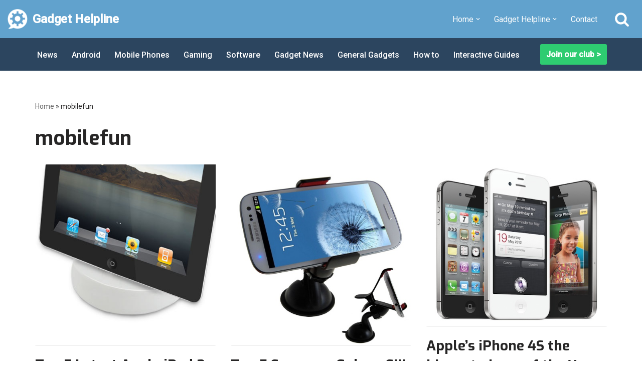

--- FILE ---
content_type: text/html; charset=UTF-8
request_url: https://gadgethelpline.com/tag/mobilefun/
body_size: 19664
content:
<!DOCTYPE html>
<html lang="en-GB">

<head>
	
	<meta charset="UTF-8">
	<meta name="viewport" content="width=device-width, initial-scale=1, minimum-scale=1">
	<link rel="profile" href="http://gmpg.org/xfn/11">
		<meta name='robots' content='noindex, nofollow' />
	<style>img:is([sizes="auto" i], [sizes^="auto," i]) { contain-intrinsic-size: 3000px 1500px }</style>
	
<!-- Open Graph Meta Tags generated by Blog2Social 873 - https://www.blog2social.com -->
<meta property="og:title" content="Gadget Helpline"/>
<meta property="og:description" content="Technology News, Help and Tips"/>
<meta property="og:url" content="/tag/mobilefun/"/>
<meta property="og:image" content="https://gadgethelpline.com/wp-content/uploads/2012/07/29408.jpeg"/>
<meta property="og:image:width" content="450" />
<meta property="og:image:height" content="450" />
<meta property="og:type" content="article"/>
<meta property="og:article:published_time" content="2012-07-06 10:41:55"/>
<meta property="og:article:modified_time" content="2012-07-06 12:01:43"/>
<meta property="og:article:tag" content="Accessories"/>
<meta property="og:article:tag" content="Apple"/>
<meta property="og:article:tag" content="Avantree"/>
<meta property="og:article:tag" content="Cygnett"/>
<meta property="og:article:tag" content="iBallz"/>
<meta property="og:article:tag" content="ipad"/>
<meta property="og:article:tag" content="iPhone"/>
<meta property="og:article:tag" content="ipod"/>
<meta property="og:article:tag" content="mobilefun"/>
<meta property="og:article:tag" content="Otterbox"/>
<meta property="og:article:tag" content="top 5"/>
<!-- Open Graph Meta Tags generated by Blog2Social 873 - https://www.blog2social.com -->

<!-- Twitter Card generated by Blog2Social 873 - https://www.blog2social.com -->
<meta name="twitter:card" content="summary">
<meta name="twitter:title" content="Gadget Helpline"/>
<meta name="twitter:description" content="Technology News, Help and Tips"/>
<meta name="twitter:image" content="https://gadgethelpline.com/wp-content/uploads/2012/07/29408.jpeg"/>
<!-- Twitter Card generated by Blog2Social 873 - https://www.blog2social.com -->

	<!-- This site is optimized with the Yoast SEO plugin v25.8 - https://yoast.com/wordpress/plugins/seo/ -->
	<title>mobilefun Archives - Gadget Helpline</title>
	<script type="application/ld+json" class="yoast-schema-graph">{"@context":"https://schema.org","@graph":[{"@type":"CollectionPage","@id":"https://gadgethelpline.com/tag/mobilefun/","url":"https://gadgethelpline.com/tag/mobilefun/","name":"mobilefun Archives - Gadget Helpline","isPartOf":{"@id":"https://gadgethelpline.com/#website"},"primaryImageOfPage":{"@id":"https://gadgethelpline.com/tag/mobilefun/#primaryimage"},"image":{"@id":"https://gadgethelpline.com/tag/mobilefun/#primaryimage"},"thumbnailUrl":"https://gadgethelpline.com/wp-content/uploads/2012/07/29408.jpeg","breadcrumb":{"@id":"https://gadgethelpline.com/tag/mobilefun/#breadcrumb"},"inLanguage":"en-GB"},{"@type":"ImageObject","inLanguage":"en-GB","@id":"https://gadgethelpline.com/tag/mobilefun/#primaryimage","url":"https://gadgethelpline.com/wp-content/uploads/2012/07/29408.jpeg","contentUrl":"https://gadgethelpline.com/wp-content/uploads/2012/07/29408.jpeg","width":"450","height":"450"},{"@type":"BreadcrumbList","@id":"https://gadgethelpline.com/tag/mobilefun/#breadcrumb","itemListElement":[{"@type":"ListItem","position":1,"name":"Home","item":"https://gadgethelpline.com/"},{"@type":"ListItem","position":2,"name":"mobilefun"}]},{"@type":"WebSite","@id":"https://gadgethelpline.com/#website","url":"https://gadgethelpline.com/","name":"Gadget Helpline","description":"Technology News, Help and Tips","publisher":{"@id":"https://gadgethelpline.com/#organization"},"potentialAction":[{"@type":"SearchAction","target":{"@type":"EntryPoint","urlTemplate":"https://gadgethelpline.com/?s={search_term_string}"},"query-input":{"@type":"PropertyValueSpecification","valueRequired":true,"valueName":"search_term_string"}}],"inLanguage":"en-GB"},{"@type":"Organization","@id":"https://gadgethelpline.com/#organization","name":"The GadgetHelpline","url":"https://gadgethelpline.com/","logo":{"@type":"ImageObject","inLanguage":"en-GB","@id":"https://gadgethelpline.com/#/schema/logo/image/","url":"https://gadgethelpline.com/wp-content/uploads/2017/07/GH-darker-colours.png","contentUrl":"https://gadgethelpline.com/wp-content/uploads/2017/07/GH-darker-colours.png","width":2752,"height":330,"caption":"The GadgetHelpline"},"image":{"@id":"https://gadgethelpline.com/#/schema/logo/image/"}}]}</script>
	<!-- / Yoast SEO plugin. -->


<link rel='dns-prefetch' href='//stats.wp.com' />
<link rel='dns-prefetch' href='//fonts.googleapis.com' />
<link rel="alternate" type="application/rss+xml" title="Gadget Helpline &raquo; Feed" href="https://gadgethelpline.com/feed/" />
<link rel="alternate" type="application/rss+xml" title="Gadget Helpline &raquo; Comments Feed" href="https://gadgethelpline.com/comments/feed/" />
<link rel="alternate" type="application/rss+xml" title="Gadget Helpline &raquo; mobilefun Tag Feed" href="https://gadgethelpline.com/tag/mobilefun/feed/" />
		<!-- This site uses the Google Analytics by MonsterInsights plugin v9.11.1 - Using Analytics tracking - https://www.monsterinsights.com/ -->
							<script src="//www.googletagmanager.com/gtag/js?id=G-HPJB7TM03N"  data-cfasync="false" data-wpfc-render="false" async></script>
			<script data-cfasync="false" data-wpfc-render="false">
				var mi_version = '9.11.1';
				var mi_track_user = true;
				var mi_no_track_reason = '';
								var MonsterInsightsDefaultLocations = {"page_location":"https:\/\/gadgethelpline.com\/tag\/mobilefun\/"};
								if ( typeof MonsterInsightsPrivacyGuardFilter === 'function' ) {
					var MonsterInsightsLocations = (typeof MonsterInsightsExcludeQuery === 'object') ? MonsterInsightsPrivacyGuardFilter( MonsterInsightsExcludeQuery ) : MonsterInsightsPrivacyGuardFilter( MonsterInsightsDefaultLocations );
				} else {
					var MonsterInsightsLocations = (typeof MonsterInsightsExcludeQuery === 'object') ? MonsterInsightsExcludeQuery : MonsterInsightsDefaultLocations;
				}

								var disableStrs = [
										'ga-disable-G-HPJB7TM03N',
									];

				/* Function to detect opted out users */
				function __gtagTrackerIsOptedOut() {
					for (var index = 0; index < disableStrs.length; index++) {
						if (document.cookie.indexOf(disableStrs[index] + '=true') > -1) {
							return true;
						}
					}

					return false;
				}

				/* Disable tracking if the opt-out cookie exists. */
				if (__gtagTrackerIsOptedOut()) {
					for (var index = 0; index < disableStrs.length; index++) {
						window[disableStrs[index]] = true;
					}
				}

				/* Opt-out function */
				function __gtagTrackerOptout() {
					for (var index = 0; index < disableStrs.length; index++) {
						document.cookie = disableStrs[index] + '=true; expires=Thu, 31 Dec 2099 23:59:59 UTC; path=/';
						window[disableStrs[index]] = true;
					}
				}

				if ('undefined' === typeof gaOptout) {
					function gaOptout() {
						__gtagTrackerOptout();
					}
				}
								window.dataLayer = window.dataLayer || [];

				window.MonsterInsightsDualTracker = {
					helpers: {},
					trackers: {},
				};
				if (mi_track_user) {
					function __gtagDataLayer() {
						dataLayer.push(arguments);
					}

					function __gtagTracker(type, name, parameters) {
						if (!parameters) {
							parameters = {};
						}

						if (parameters.send_to) {
							__gtagDataLayer.apply(null, arguments);
							return;
						}

						if (type === 'event') {
														parameters.send_to = monsterinsights_frontend.v4_id;
							var hookName = name;
							if (typeof parameters['event_category'] !== 'undefined') {
								hookName = parameters['event_category'] + ':' + name;
							}

							if (typeof MonsterInsightsDualTracker.trackers[hookName] !== 'undefined') {
								MonsterInsightsDualTracker.trackers[hookName](parameters);
							} else {
								__gtagDataLayer('event', name, parameters);
							}
							
						} else {
							__gtagDataLayer.apply(null, arguments);
						}
					}

					__gtagTracker('js', new Date());
					__gtagTracker('set', {
						'developer_id.dZGIzZG': true,
											});
					if ( MonsterInsightsLocations.page_location ) {
						__gtagTracker('set', MonsterInsightsLocations);
					}
										__gtagTracker('config', 'G-HPJB7TM03N', {"forceSSL":"true"} );
										window.gtag = __gtagTracker;										(function () {
						/* https://developers.google.com/analytics/devguides/collection/analyticsjs/ */
						/* ga and __gaTracker compatibility shim. */
						var noopfn = function () {
							return null;
						};
						var newtracker = function () {
							return new Tracker();
						};
						var Tracker = function () {
							return null;
						};
						var p = Tracker.prototype;
						p.get = noopfn;
						p.set = noopfn;
						p.send = function () {
							var args = Array.prototype.slice.call(arguments);
							args.unshift('send');
							__gaTracker.apply(null, args);
						};
						var __gaTracker = function () {
							var len = arguments.length;
							if (len === 0) {
								return;
							}
							var f = arguments[len - 1];
							if (typeof f !== 'object' || f === null || typeof f.hitCallback !== 'function') {
								if ('send' === arguments[0]) {
									var hitConverted, hitObject = false, action;
									if ('event' === arguments[1]) {
										if ('undefined' !== typeof arguments[3]) {
											hitObject = {
												'eventAction': arguments[3],
												'eventCategory': arguments[2],
												'eventLabel': arguments[4],
												'value': arguments[5] ? arguments[5] : 1,
											}
										}
									}
									if ('pageview' === arguments[1]) {
										if ('undefined' !== typeof arguments[2]) {
											hitObject = {
												'eventAction': 'page_view',
												'page_path': arguments[2],
											}
										}
									}
									if (typeof arguments[2] === 'object') {
										hitObject = arguments[2];
									}
									if (typeof arguments[5] === 'object') {
										Object.assign(hitObject, arguments[5]);
									}
									if ('undefined' !== typeof arguments[1].hitType) {
										hitObject = arguments[1];
										if ('pageview' === hitObject.hitType) {
											hitObject.eventAction = 'page_view';
										}
									}
									if (hitObject) {
										action = 'timing' === arguments[1].hitType ? 'timing_complete' : hitObject.eventAction;
										hitConverted = mapArgs(hitObject);
										__gtagTracker('event', action, hitConverted);
									}
								}
								return;
							}

							function mapArgs(args) {
								var arg, hit = {};
								var gaMap = {
									'eventCategory': 'event_category',
									'eventAction': 'event_action',
									'eventLabel': 'event_label',
									'eventValue': 'event_value',
									'nonInteraction': 'non_interaction',
									'timingCategory': 'event_category',
									'timingVar': 'name',
									'timingValue': 'value',
									'timingLabel': 'event_label',
									'page': 'page_path',
									'location': 'page_location',
									'title': 'page_title',
									'referrer' : 'page_referrer',
								};
								for (arg in args) {
																		if (!(!args.hasOwnProperty(arg) || !gaMap.hasOwnProperty(arg))) {
										hit[gaMap[arg]] = args[arg];
									} else {
										hit[arg] = args[arg];
									}
								}
								return hit;
							}

							try {
								f.hitCallback();
							} catch (ex) {
							}
						};
						__gaTracker.create = newtracker;
						__gaTracker.getByName = newtracker;
						__gaTracker.getAll = function () {
							return [];
						};
						__gaTracker.remove = noopfn;
						__gaTracker.loaded = true;
						window['__gaTracker'] = __gaTracker;
					})();
									} else {
										console.log("");
					(function () {
						function __gtagTracker() {
							return null;
						}

						window['__gtagTracker'] = __gtagTracker;
						window['gtag'] = __gtagTracker;
					})();
									}
			</script>
							<!-- / Google Analytics by MonsterInsights -->
		<script>
window._wpemojiSettings = {"baseUrl":"https:\/\/s.w.org\/images\/core\/emoji\/16.0.1\/72x72\/","ext":".png","svgUrl":"https:\/\/s.w.org\/images\/core\/emoji\/16.0.1\/svg\/","svgExt":".svg","source":{"concatemoji":"https:\/\/gadgethelpline.com\/wp-includes\/js\/wp-emoji-release.min.js?ver=97fc6869d44e4fd0f3efeec3ea5f184c"}};
/*! This file is auto-generated */
!function(s,n){var o,i,e;function c(e){try{var t={supportTests:e,timestamp:(new Date).valueOf()};sessionStorage.setItem(o,JSON.stringify(t))}catch(e){}}function p(e,t,n){e.clearRect(0,0,e.canvas.width,e.canvas.height),e.fillText(t,0,0);var t=new Uint32Array(e.getImageData(0,0,e.canvas.width,e.canvas.height).data),a=(e.clearRect(0,0,e.canvas.width,e.canvas.height),e.fillText(n,0,0),new Uint32Array(e.getImageData(0,0,e.canvas.width,e.canvas.height).data));return t.every(function(e,t){return e===a[t]})}function u(e,t){e.clearRect(0,0,e.canvas.width,e.canvas.height),e.fillText(t,0,0);for(var n=e.getImageData(16,16,1,1),a=0;a<n.data.length;a++)if(0!==n.data[a])return!1;return!0}function f(e,t,n,a){switch(t){case"flag":return n(e,"\ud83c\udff3\ufe0f\u200d\u26a7\ufe0f","\ud83c\udff3\ufe0f\u200b\u26a7\ufe0f")?!1:!n(e,"\ud83c\udde8\ud83c\uddf6","\ud83c\udde8\u200b\ud83c\uddf6")&&!n(e,"\ud83c\udff4\udb40\udc67\udb40\udc62\udb40\udc65\udb40\udc6e\udb40\udc67\udb40\udc7f","\ud83c\udff4\u200b\udb40\udc67\u200b\udb40\udc62\u200b\udb40\udc65\u200b\udb40\udc6e\u200b\udb40\udc67\u200b\udb40\udc7f");case"emoji":return!a(e,"\ud83e\udedf")}return!1}function g(e,t,n,a){var r="undefined"!=typeof WorkerGlobalScope&&self instanceof WorkerGlobalScope?new OffscreenCanvas(300,150):s.createElement("canvas"),o=r.getContext("2d",{willReadFrequently:!0}),i=(o.textBaseline="top",o.font="600 32px Arial",{});return e.forEach(function(e){i[e]=t(o,e,n,a)}),i}function t(e){var t=s.createElement("script");t.src=e,t.defer=!0,s.head.appendChild(t)}"undefined"!=typeof Promise&&(o="wpEmojiSettingsSupports",i=["flag","emoji"],n.supports={everything:!0,everythingExceptFlag:!0},e=new Promise(function(e){s.addEventListener("DOMContentLoaded",e,{once:!0})}),new Promise(function(t){var n=function(){try{var e=JSON.parse(sessionStorage.getItem(o));if("object"==typeof e&&"number"==typeof e.timestamp&&(new Date).valueOf()<e.timestamp+604800&&"object"==typeof e.supportTests)return e.supportTests}catch(e){}return null}();if(!n){if("undefined"!=typeof Worker&&"undefined"!=typeof OffscreenCanvas&&"undefined"!=typeof URL&&URL.createObjectURL&&"undefined"!=typeof Blob)try{var e="postMessage("+g.toString()+"("+[JSON.stringify(i),f.toString(),p.toString(),u.toString()].join(",")+"));",a=new Blob([e],{type:"text/javascript"}),r=new Worker(URL.createObjectURL(a),{name:"wpTestEmojiSupports"});return void(r.onmessage=function(e){c(n=e.data),r.terminate(),t(n)})}catch(e){}c(n=g(i,f,p,u))}t(n)}).then(function(e){for(var t in e)n.supports[t]=e[t],n.supports.everything=n.supports.everything&&n.supports[t],"flag"!==t&&(n.supports.everythingExceptFlag=n.supports.everythingExceptFlag&&n.supports[t]);n.supports.everythingExceptFlag=n.supports.everythingExceptFlag&&!n.supports.flag,n.DOMReady=!1,n.readyCallback=function(){n.DOMReady=!0}}).then(function(){return e}).then(function(){var e;n.supports.everything||(n.readyCallback(),(e=n.source||{}).concatemoji?t(e.concatemoji):e.wpemoji&&e.twemoji&&(t(e.twemoji),t(e.wpemoji)))}))}((window,document),window._wpemojiSettings);
</script>
<style id='wp-emoji-styles-inline-css'>

	img.wp-smiley, img.emoji {
		display: inline !important;
		border: none !important;
		box-shadow: none !important;
		height: 1em !important;
		width: 1em !important;
		margin: 0 0.07em !important;
		vertical-align: -0.1em !important;
		background: none !important;
		padding: 0 !important;
	}
</style>
<link rel='stylesheet' id='wp-block-library-css' href='https://gadgethelpline.com/wp-includes/css/dist/block-library/style.min.css?ver=97fc6869d44e4fd0f3efeec3ea5f184c' media='all' />
<style id='wp-block-library-inline-css'>
.has-text-align-justify{text-align:justify;}
</style>
<style id='classic-theme-styles-inline-css'>
/*! This file is auto-generated */
.wp-block-button__link{color:#fff;background-color:#32373c;border-radius:9999px;box-shadow:none;text-decoration:none;padding:calc(.667em + 2px) calc(1.333em + 2px);font-size:1.125em}.wp-block-file__button{background:#32373c;color:#fff;text-decoration:none}
</style>
<link rel='stylesheet' id='call-to-action-block-frontend-style-css' href='https://gadgethelpline.com/wp-content/plugins/call-to-action-customizable-block/block/build/style-index.css?ver=1747876068' media='all' />
<link rel='stylesheet' id='mediaelement-css' href='https://gadgethelpline.com/wp-includes/js/mediaelement/mediaelementplayer-legacy.min.css?ver=4.2.17' media='all' />
<link rel='stylesheet' id='wp-mediaelement-css' href='https://gadgethelpline.com/wp-includes/js/mediaelement/wp-mediaelement.min.css?ver=97fc6869d44e4fd0f3efeec3ea5f184c' media='all' />
<style id='jetpack-sharing-buttons-style-inline-css'>
.jetpack-sharing-buttons__services-list{display:flex;flex-direction:row;flex-wrap:wrap;gap:0;list-style-type:none;margin:5px;padding:0}.jetpack-sharing-buttons__services-list.has-small-icon-size{font-size:12px}.jetpack-sharing-buttons__services-list.has-normal-icon-size{font-size:16px}.jetpack-sharing-buttons__services-list.has-large-icon-size{font-size:24px}.jetpack-sharing-buttons__services-list.has-huge-icon-size{font-size:36px}@media print{.jetpack-sharing-buttons__services-list{display:none!important}}.editor-styles-wrapper .wp-block-jetpack-sharing-buttons{gap:0;padding-inline-start:0}ul.jetpack-sharing-buttons__services-list.has-background{padding:1.25em 2.375em}
</style>
<link rel='stylesheet' id='coblocks-frontend-css' href='https://gadgethelpline.com/wp-content/plugins/coblocks/dist/style-coblocks-1.css?ver=3.1.16' media='all' />
<link rel='stylesheet' id='coblocks-extensions-css' href='https://gadgethelpline.com/wp-content/plugins/coblocks/dist/style-coblocks-extensions.css?ver=3.1.16' media='all' />
<link rel='stylesheet' id='coblocks-animation-css' href='https://gadgethelpline.com/wp-content/plugins/coblocks/dist/style-coblocks-animation.css?ver=2677611078ee87eb3b1c' media='all' />
<style id='global-styles-inline-css'>
:root{--wp--preset--aspect-ratio--square: 1;--wp--preset--aspect-ratio--4-3: 4/3;--wp--preset--aspect-ratio--3-4: 3/4;--wp--preset--aspect-ratio--3-2: 3/2;--wp--preset--aspect-ratio--2-3: 2/3;--wp--preset--aspect-ratio--16-9: 16/9;--wp--preset--aspect-ratio--9-16: 9/16;--wp--preset--color--black: #000000;--wp--preset--color--cyan-bluish-gray: #abb8c3;--wp--preset--color--white: #ffffff;--wp--preset--color--pale-pink: #f78da7;--wp--preset--color--vivid-red: #cf2e2e;--wp--preset--color--luminous-vivid-orange: #ff6900;--wp--preset--color--luminous-vivid-amber: #fcb900;--wp--preset--color--light-green-cyan: #7bdcb5;--wp--preset--color--vivid-green-cyan: #00d084;--wp--preset--color--pale-cyan-blue: #8ed1fc;--wp--preset--color--vivid-cyan-blue: #0693e3;--wp--preset--color--vivid-purple: #9b51e0;--wp--preset--color--neve-link-color: var(--nv-primary-accent);--wp--preset--color--neve-link-hover-color: var(--nv-secondary-accent);--wp--preset--color--nv-site-bg: var(--nv-site-bg);--wp--preset--color--nv-light-bg: var(--nv-light-bg);--wp--preset--color--nv-dark-bg: var(--nv-dark-bg);--wp--preset--color--neve-text-color: var(--nv-text-color);--wp--preset--color--nv-text-dark-bg: var(--nv-text-dark-bg);--wp--preset--color--nv-c-1: var(--nv-c-1);--wp--preset--color--nv-c-2: var(--nv-c-2);--wp--preset--gradient--vivid-cyan-blue-to-vivid-purple: linear-gradient(135deg,rgba(6,147,227,1) 0%,rgb(155,81,224) 100%);--wp--preset--gradient--light-green-cyan-to-vivid-green-cyan: linear-gradient(135deg,rgb(122,220,180) 0%,rgb(0,208,130) 100%);--wp--preset--gradient--luminous-vivid-amber-to-luminous-vivid-orange: linear-gradient(135deg,rgba(252,185,0,1) 0%,rgba(255,105,0,1) 100%);--wp--preset--gradient--luminous-vivid-orange-to-vivid-red: linear-gradient(135deg,rgba(255,105,0,1) 0%,rgb(207,46,46) 100%);--wp--preset--gradient--very-light-gray-to-cyan-bluish-gray: linear-gradient(135deg,rgb(238,238,238) 0%,rgb(169,184,195) 100%);--wp--preset--gradient--cool-to-warm-spectrum: linear-gradient(135deg,rgb(74,234,220) 0%,rgb(151,120,209) 20%,rgb(207,42,186) 40%,rgb(238,44,130) 60%,rgb(251,105,98) 80%,rgb(254,248,76) 100%);--wp--preset--gradient--blush-light-purple: linear-gradient(135deg,rgb(255,206,236) 0%,rgb(152,150,240) 100%);--wp--preset--gradient--blush-bordeaux: linear-gradient(135deg,rgb(254,205,165) 0%,rgb(254,45,45) 50%,rgb(107,0,62) 100%);--wp--preset--gradient--luminous-dusk: linear-gradient(135deg,rgb(255,203,112) 0%,rgb(199,81,192) 50%,rgb(65,88,208) 100%);--wp--preset--gradient--pale-ocean: linear-gradient(135deg,rgb(255,245,203) 0%,rgb(182,227,212) 50%,rgb(51,167,181) 100%);--wp--preset--gradient--electric-grass: linear-gradient(135deg,rgb(202,248,128) 0%,rgb(113,206,126) 100%);--wp--preset--gradient--midnight: linear-gradient(135deg,rgb(2,3,129) 0%,rgb(40,116,252) 100%);--wp--preset--font-size--small: 13px;--wp--preset--font-size--medium: 20px;--wp--preset--font-size--large: 36px;--wp--preset--font-size--x-large: 42px;--wp--preset--spacing--20: 0.44rem;--wp--preset--spacing--30: 0.67rem;--wp--preset--spacing--40: 1rem;--wp--preset--spacing--50: 1.5rem;--wp--preset--spacing--60: 2.25rem;--wp--preset--spacing--70: 3.38rem;--wp--preset--spacing--80: 5.06rem;--wp--preset--shadow--natural: 6px 6px 9px rgba(0, 0, 0, 0.2);--wp--preset--shadow--deep: 12px 12px 50px rgba(0, 0, 0, 0.4);--wp--preset--shadow--sharp: 6px 6px 0px rgba(0, 0, 0, 0.2);--wp--preset--shadow--outlined: 6px 6px 0px -3px rgba(255, 255, 255, 1), 6px 6px rgba(0, 0, 0, 1);--wp--preset--shadow--crisp: 6px 6px 0px rgba(0, 0, 0, 1);}:where(.is-layout-flex){gap: 0.5em;}:where(.is-layout-grid){gap: 0.5em;}body .is-layout-flex{display: flex;}.is-layout-flex{flex-wrap: wrap;align-items: center;}.is-layout-flex > :is(*, div){margin: 0;}body .is-layout-grid{display: grid;}.is-layout-grid > :is(*, div){margin: 0;}:where(.wp-block-columns.is-layout-flex){gap: 2em;}:where(.wp-block-columns.is-layout-grid){gap: 2em;}:where(.wp-block-post-template.is-layout-flex){gap: 1.25em;}:where(.wp-block-post-template.is-layout-grid){gap: 1.25em;}.has-black-color{color: var(--wp--preset--color--black) !important;}.has-cyan-bluish-gray-color{color: var(--wp--preset--color--cyan-bluish-gray) !important;}.has-white-color{color: var(--wp--preset--color--white) !important;}.has-pale-pink-color{color: var(--wp--preset--color--pale-pink) !important;}.has-vivid-red-color{color: var(--wp--preset--color--vivid-red) !important;}.has-luminous-vivid-orange-color{color: var(--wp--preset--color--luminous-vivid-orange) !important;}.has-luminous-vivid-amber-color{color: var(--wp--preset--color--luminous-vivid-amber) !important;}.has-light-green-cyan-color{color: var(--wp--preset--color--light-green-cyan) !important;}.has-vivid-green-cyan-color{color: var(--wp--preset--color--vivid-green-cyan) !important;}.has-pale-cyan-blue-color{color: var(--wp--preset--color--pale-cyan-blue) !important;}.has-vivid-cyan-blue-color{color: var(--wp--preset--color--vivid-cyan-blue) !important;}.has-vivid-purple-color{color: var(--wp--preset--color--vivid-purple) !important;}.has-neve-link-color-color{color: var(--wp--preset--color--neve-link-color) !important;}.has-neve-link-hover-color-color{color: var(--wp--preset--color--neve-link-hover-color) !important;}.has-nv-site-bg-color{color: var(--wp--preset--color--nv-site-bg) !important;}.has-nv-light-bg-color{color: var(--wp--preset--color--nv-light-bg) !important;}.has-nv-dark-bg-color{color: var(--wp--preset--color--nv-dark-bg) !important;}.has-neve-text-color-color{color: var(--wp--preset--color--neve-text-color) !important;}.has-nv-text-dark-bg-color{color: var(--wp--preset--color--nv-text-dark-bg) !important;}.has-nv-c-1-color{color: var(--wp--preset--color--nv-c-1) !important;}.has-nv-c-2-color{color: var(--wp--preset--color--nv-c-2) !important;}.has-black-background-color{background-color: var(--wp--preset--color--black) !important;}.has-cyan-bluish-gray-background-color{background-color: var(--wp--preset--color--cyan-bluish-gray) !important;}.has-white-background-color{background-color: var(--wp--preset--color--white) !important;}.has-pale-pink-background-color{background-color: var(--wp--preset--color--pale-pink) !important;}.has-vivid-red-background-color{background-color: var(--wp--preset--color--vivid-red) !important;}.has-luminous-vivid-orange-background-color{background-color: var(--wp--preset--color--luminous-vivid-orange) !important;}.has-luminous-vivid-amber-background-color{background-color: var(--wp--preset--color--luminous-vivid-amber) !important;}.has-light-green-cyan-background-color{background-color: var(--wp--preset--color--light-green-cyan) !important;}.has-vivid-green-cyan-background-color{background-color: var(--wp--preset--color--vivid-green-cyan) !important;}.has-pale-cyan-blue-background-color{background-color: var(--wp--preset--color--pale-cyan-blue) !important;}.has-vivid-cyan-blue-background-color{background-color: var(--wp--preset--color--vivid-cyan-blue) !important;}.has-vivid-purple-background-color{background-color: var(--wp--preset--color--vivid-purple) !important;}.has-neve-link-color-background-color{background-color: var(--wp--preset--color--neve-link-color) !important;}.has-neve-link-hover-color-background-color{background-color: var(--wp--preset--color--neve-link-hover-color) !important;}.has-nv-site-bg-background-color{background-color: var(--wp--preset--color--nv-site-bg) !important;}.has-nv-light-bg-background-color{background-color: var(--wp--preset--color--nv-light-bg) !important;}.has-nv-dark-bg-background-color{background-color: var(--wp--preset--color--nv-dark-bg) !important;}.has-neve-text-color-background-color{background-color: var(--wp--preset--color--neve-text-color) !important;}.has-nv-text-dark-bg-background-color{background-color: var(--wp--preset--color--nv-text-dark-bg) !important;}.has-nv-c-1-background-color{background-color: var(--wp--preset--color--nv-c-1) !important;}.has-nv-c-2-background-color{background-color: var(--wp--preset--color--nv-c-2) !important;}.has-black-border-color{border-color: var(--wp--preset--color--black) !important;}.has-cyan-bluish-gray-border-color{border-color: var(--wp--preset--color--cyan-bluish-gray) !important;}.has-white-border-color{border-color: var(--wp--preset--color--white) !important;}.has-pale-pink-border-color{border-color: var(--wp--preset--color--pale-pink) !important;}.has-vivid-red-border-color{border-color: var(--wp--preset--color--vivid-red) !important;}.has-luminous-vivid-orange-border-color{border-color: var(--wp--preset--color--luminous-vivid-orange) !important;}.has-luminous-vivid-amber-border-color{border-color: var(--wp--preset--color--luminous-vivid-amber) !important;}.has-light-green-cyan-border-color{border-color: var(--wp--preset--color--light-green-cyan) !important;}.has-vivid-green-cyan-border-color{border-color: var(--wp--preset--color--vivid-green-cyan) !important;}.has-pale-cyan-blue-border-color{border-color: var(--wp--preset--color--pale-cyan-blue) !important;}.has-vivid-cyan-blue-border-color{border-color: var(--wp--preset--color--vivid-cyan-blue) !important;}.has-vivid-purple-border-color{border-color: var(--wp--preset--color--vivid-purple) !important;}.has-neve-link-color-border-color{border-color: var(--wp--preset--color--neve-link-color) !important;}.has-neve-link-hover-color-border-color{border-color: var(--wp--preset--color--neve-link-hover-color) !important;}.has-nv-site-bg-border-color{border-color: var(--wp--preset--color--nv-site-bg) !important;}.has-nv-light-bg-border-color{border-color: var(--wp--preset--color--nv-light-bg) !important;}.has-nv-dark-bg-border-color{border-color: var(--wp--preset--color--nv-dark-bg) !important;}.has-neve-text-color-border-color{border-color: var(--wp--preset--color--neve-text-color) !important;}.has-nv-text-dark-bg-border-color{border-color: var(--wp--preset--color--nv-text-dark-bg) !important;}.has-nv-c-1-border-color{border-color: var(--wp--preset--color--nv-c-1) !important;}.has-nv-c-2-border-color{border-color: var(--wp--preset--color--nv-c-2) !important;}.has-vivid-cyan-blue-to-vivid-purple-gradient-background{background: var(--wp--preset--gradient--vivid-cyan-blue-to-vivid-purple) !important;}.has-light-green-cyan-to-vivid-green-cyan-gradient-background{background: var(--wp--preset--gradient--light-green-cyan-to-vivid-green-cyan) !important;}.has-luminous-vivid-amber-to-luminous-vivid-orange-gradient-background{background: var(--wp--preset--gradient--luminous-vivid-amber-to-luminous-vivid-orange) !important;}.has-luminous-vivid-orange-to-vivid-red-gradient-background{background: var(--wp--preset--gradient--luminous-vivid-orange-to-vivid-red) !important;}.has-very-light-gray-to-cyan-bluish-gray-gradient-background{background: var(--wp--preset--gradient--very-light-gray-to-cyan-bluish-gray) !important;}.has-cool-to-warm-spectrum-gradient-background{background: var(--wp--preset--gradient--cool-to-warm-spectrum) !important;}.has-blush-light-purple-gradient-background{background: var(--wp--preset--gradient--blush-light-purple) !important;}.has-blush-bordeaux-gradient-background{background: var(--wp--preset--gradient--blush-bordeaux) !important;}.has-luminous-dusk-gradient-background{background: var(--wp--preset--gradient--luminous-dusk) !important;}.has-pale-ocean-gradient-background{background: var(--wp--preset--gradient--pale-ocean) !important;}.has-electric-grass-gradient-background{background: var(--wp--preset--gradient--electric-grass) !important;}.has-midnight-gradient-background{background: var(--wp--preset--gradient--midnight) !important;}.has-small-font-size{font-size: var(--wp--preset--font-size--small) !important;}.has-medium-font-size{font-size: var(--wp--preset--font-size--medium) !important;}.has-large-font-size{font-size: var(--wp--preset--font-size--large) !important;}.has-x-large-font-size{font-size: var(--wp--preset--font-size--x-large) !important;}
:where(.wp-block-post-template.is-layout-flex){gap: 1.25em;}:where(.wp-block-post-template.is-layout-grid){gap: 1.25em;}
:where(.wp-block-columns.is-layout-flex){gap: 2em;}:where(.wp-block-columns.is-layout-grid){gap: 2em;}
:root :where(.wp-block-pullquote){font-size: 1.5em;line-height: 1.6;}
</style>
<link rel='stylesheet' id='contact-form-7-css' href='https://gadgethelpline.com/wp-content/plugins/contact-form-7/includes/css/styles.css?ver=6.1.4' media='all' />
<link rel='stylesheet' id='easy_social_share_buttons-frontend-css' href='https://gadgethelpline.com/wp-content/plugins/easy-social-share-buttons/assets/css/frontend.min.css?ver=1.0.0' media='all' />
<link rel='stylesheet' id='wp-components-css' href='https://gadgethelpline.com/wp-includes/css/dist/components/style.min.css?ver=97fc6869d44e4fd0f3efeec3ea5f184c' media='all' />
<link rel='stylesheet' id='godaddy-styles-css' href='https://gadgethelpline.com/wp-content/mu-plugins/vendor/wpex/godaddy-launch/includes/Dependencies/GoDaddy/Styles/build/latest.css?ver=2.0.2' media='all' />
<link rel='stylesheet' id='neve-style-css' href='https://gadgethelpline.com/wp-content/themes/neve/style-main-new.min.css?ver=4.2.2' media='all' />
<style id='neve-style-inline-css'>
.is-menu-sidebar .header-menu-sidebar { visibility: visible; }.is-menu-sidebar.menu_sidebar_slide_left .header-menu-sidebar { transform: translate3d(0, 0, 0); left: 0; }.is-menu-sidebar.menu_sidebar_slide_right .header-menu-sidebar { transform: translate3d(0, 0, 0); right: 0; }.is-menu-sidebar.menu_sidebar_pull_right .header-menu-sidebar, .is-menu-sidebar.menu_sidebar_pull_left .header-menu-sidebar { transform: translateX(0); }.is-menu-sidebar.menu_sidebar_dropdown .header-menu-sidebar { height: auto; }.is-menu-sidebar.menu_sidebar_dropdown .header-menu-sidebar-inner { max-height: 400px; padding: 20px 0; }.is-menu-sidebar.menu_sidebar_full_canvas .header-menu-sidebar { opacity: 1; }.header-menu-sidebar .menu-item-nav-search:not(.floating) { pointer-events: none; }.header-menu-sidebar .menu-item-nav-search .is-menu-sidebar { pointer-events: unset; }@media screen and (max-width: 960px) { .builder-item.cr .item--inner { --textalign: center; --justify: center; } }

			.nv-ft-post {
				margin-top:60px
			}
			.nv-ft-post .nv-ft-wrap:not(.layout-covers){
				background:var(--nv-light-bg);
			}
			.nv-ft-post h2{
				font-size:calc( var(--fontsize, var(--h2fontsize)) * 1.3)
			}
			.nv-ft-post .nv-meta-list{
				display:block
			}
			.nv-ft-post .non-grid-content{
				padding:32px
			}
			.nv-ft-post .wp-post-image{
				position:absolute;
				object-fit:cover;
				width:100%;
				height:100%
			}
			.nv-ft-post:not(.layout-covers) .nv-post-thumbnail-wrap{
				margin:0;
				position:relative;
				min-height:320px
			}
			
.nv-meta-list li.meta:not(:last-child):after { content:"/" }.nv-meta-list .no-mobile{
			display:none;
		}.nv-meta-list li.last::after{
			content: ""!important;
		}@media (min-width: 769px) {
			.nv-meta-list .no-mobile {
				display: inline-block;
			}
			.nv-meta-list li.last:not(:last-child)::after {
		 		content: "/" !important;
			}
		}
 :root{ --container: 748px;--postwidth:100%; --primarybtnbg: #2ecc71; --primarybtnhoverbg: #2cb967; --primarybtncolor: #fff; --secondarybtncolor: var(--nv-primary-accent); --primarybtnhovercolor: #fff; --secondarybtnhovercolor: var(--nv-primary-accent);--primarybtnborderradius:3px;--secondarybtnborderradius:3px;--secondarybtnborderwidth:3px;--btnpadding:13px 15px;--primarybtnpadding:13px 15px;--secondarybtnpadding:calc(13px - 3px) calc(15px - 3px); --bodyfontfamily: Roboto; --bodyfontsize: 15px; --bodylineheight: 1.6; --bodyletterspacing: 0px; --bodyfontweight: 400; --headingsfontfamily: Exo; --h1fontsize: 36px; --h1fontweight: 700; --h1lineheight: 1.2; --h1letterspacing: 0px; --h1texttransform: none; --h2fontsize: 28px; --h2fontweight: 700; --h2lineheight: 1.3; --h2letterspacing: 0px; --h2texttransform: none; --h3fontsize: 24px; --h3fontweight: 700; --h3lineheight: 1.4; --h3letterspacing: 0px; --h3texttransform: none; --h4fontsize: 20px; --h4fontweight: 700; --h4lineheight: 1.6; --h4letterspacing: 0px; --h4texttransform: none; --h5fontsize: 16px; --h5fontweight: 700; --h5lineheight: 1.6; --h5letterspacing: 0px; --h5texttransform: none; --h6fontsize: 14px; --h6fontweight: 700; --h6lineheight: 1.6; --h6letterspacing: 0px; --h6texttransform: none;--formfieldborderwidth:2px;--formfieldborderradius:3px; --formfieldbgcolor: var(--nv-site-bg); --formfieldbordercolor: #dddddd; --formfieldcolor: var(--nv-text-color);--formfieldpadding:10px 12px; } .nv-index-posts{ --borderradius:0px; } .single-post-container .alignfull > [class*="__inner-container"], .single-post-container .alignwide > [class*="__inner-container"]{ max-width:718px } .nv-meta-list{ --avatarsize: 20px; } .single .nv-meta-list{ --avatarsize: 20px; } .neve-main{ --boxshadow:0 1px 3px -2px rgba(0, 0, 0, 0.12), 0 1px 2px rgba(0, 0, 0, 0.1); } .nv-is-boxed.nv-comments-wrap{ --padding:20px; } .nv-is-boxed.comment-respond{ --padding:20px; } .single:not(.single-product), .page{ --c-vspace:0 0 0 0;; } .scroll-to-top{ --color: var(--nv-text-dark-bg);--padding:8px 10px; --borderradius: 3px; --bgcolor: var(--nv-primary-accent); --hovercolor: var(--nv-text-dark-bg); --hoverbgcolor: var(--nv-primary-accent);--size:16px; } .global-styled{ --bgcolor: var(--nv-site-bg); } .header-top{ --rowbwidth:0px; --rowbcolor: var(--nv-light-bg); --color: var(--nv-text-color); --bgcolor: #5f82ed; } .header-main{ --rowbcolor: var(--nv-light-bg); --color: #fefefe; --bgcolor: #61a2cd; } .header-bottom{ --rowbcolor: var(--nv-light-bg); --color: var(--nv-site-bg); --bgcolor: #2c455f; } .header-menu-sidebar-bg{ --justify: flex-start; --textalign: left;--flexg: 1;--wrapdropdownwidth: auto; --color: var(--nv-text-color); --bgcolor: var(--nv-site-bg); } .header-menu-sidebar{ width: 360px; } .builder-item--logo{ --maxwidth: 40px; --fs: 24px;--padding:10px 0;--margin:0; --textalign: left;--justify: flex-start; } .builder-item--nav-icon,.header-menu-sidebar .close-sidebar-panel .navbar-toggle{ --borderradius:0; } .builder-item--nav-icon{ --label-margin:0 5px 0 0;;--padding:10px 15px;--margin:0; } .builder-item--primary-menu{ --hovercolor: #97ff97; --hovertextcolor: var(--nv-text-color); --activecolor: #97ff97; --spacing: 20px; --height: 25px;--padding:0;--margin:0; --fontsize: 1em; --lineheight: 1.6em; --letterspacing: 0px; --fontweight: 400; --texttransform: none; --iconsize: 1em; } .hfg-is-group.has-primary-menu .inherit-ff{ --inheritedfw: 400; } .builder-item--button_base{ --primarybtnbg: #2ecc71; --primarybtncolor: #fff; --primarybtnhoverbg: #2cb967; --primarybtnhovercolor: #fff;--primarybtnborderradius:3px;--primarybtnshadow:none;--primarybtnhovershadow:none;--padding:8px 12px;--margin:0; } .builder-item--header_search_responsive{ --iconsize: 30px; --color: #fefefe; --formfieldfontsize: 14px;--formfieldborderwidth:2px;--formfieldborderradius:2px; --formfieldbgcolor: #ffffff; --formfieldbordercolor: #2c455f; --formfieldcolor: #2c455f; --height: 40px;--padding:0 10px;--margin:0; } .builder-item--secondary-menu{ --hovercolor: var(--nv-secondary-accent); --hovertextcolor: var(--nv-text-color); --spacing: 20px; --height: 25px;--padding:0;--margin:0; --fontsize: 1em; --lineheight: 1.6; --letterspacing: 0px; --fontweight: 500; --texttransform: none; --iconsize: 1em; } .hfg-is-group.has-secondary-menu .inherit-ff{ --inheritedfw: 500; } .footer-top-inner .row{ grid-template-columns:1fr 1fr 1fr; --valign: flex-start; } .footer-top{ --rowbcolor: var(--nv-light-bg); --color: var(--nv-text-color); --bgcolor: #61a2cd; } .footer-main-inner .row{ grid-template-columns:1fr 1fr 1fr; --valign: flex-start; } .footer-main{ --rowbcolor: var(--nv-light-bg); --color: var(--nv-text-color); --bgcolor: var(--nv-site-bg); } .footer-bottom-inner .row{ grid-template-columns:1fr; --valign: flex-start; } .footer-bottom{ --rowbcolor: var(--nv-light-bg); --color: #121212; --bgcolor: var(--nv-dark-bg); } .builder-item--footer-menu{ --color: #ffffff; --hovercolor: var(--nv-primary-accent); --spacing: 20px; --height: 25px;--padding:0;--margin:0; --fontsize: 1em; --lineheight: 1.6; --letterspacing: 0px; --fontweight: 500; --texttransform: none; --iconsize: 1em; --textalign: left;--justify: flex-start; } @media(min-width: 576px){ :root{ --container: 992px;--postwidth:50%;--btnpadding:13px 15px;--primarybtnpadding:13px 15px;--secondarybtnpadding:calc(13px - 3px) calc(15px - 3px); --bodyfontsize: 16px; --bodylineheight: 1.6; --bodyletterspacing: 0px; --h1fontsize: 38px; --h1lineheight: 1.2; --h1letterspacing: 0px; --h2fontsize: 30px; --h2lineheight: 1.2; --h2letterspacing: 0px; --h3fontsize: 26px; --h3lineheight: 1.4; --h3letterspacing: 0px; --h4fontsize: 22px; --h4lineheight: 1.5; --h4letterspacing: 0px; --h5fontsize: 18px; --h5lineheight: 1.6; --h5letterspacing: 0px; --h6fontsize: 14px; --h6lineheight: 1.6; --h6letterspacing: 0px; } .single-post-container .alignfull > [class*="__inner-container"], .single-post-container .alignwide > [class*="__inner-container"]{ max-width:962px } .nv-meta-list{ --avatarsize: 20px; } .single .nv-meta-list{ --avatarsize: 20px; } .nv-is-boxed.nv-comments-wrap{ --padding:30px; } .nv-is-boxed.comment-respond{ --padding:30px; } .single:not(.single-product), .page{ --c-vspace:0 0 0 0;; } .scroll-to-top{ --padding:8px 10px;--size:16px; } .header-top{ --rowbwidth:0px; } .header-menu-sidebar-bg{ --justify: flex-start; --textalign: left;--flexg: 1;--wrapdropdownwidth: auto; } .header-menu-sidebar{ width: 360px; } .builder-item--logo{ --maxwidth: 40px; --fs: 24px;--padding:10px 0;--margin:0; --textalign: left;--justify: flex-start; } .builder-item--nav-icon{ --label-margin:0 5px 0 0;;--padding:10px 15px;--margin:0; } .builder-item--primary-menu{ --spacing: 20px; --height: 25px;--padding:0;--margin:0; --fontsize: 1em; --lineheight: 1.6em; --letterspacing: 0px; --iconsize: 1em; } .builder-item--button_base{ --padding:8px 12px;--margin:0; } .builder-item--header_search_responsive{ --formfieldfontsize: 14px;--formfieldborderwidth:2px;--formfieldborderradius:2px; --height: 40px;--padding:0 10px;--margin:0; } .builder-item--secondary-menu{ --spacing: 20px; --height: 25px;--padding:0;--margin:0; --fontsize: 1em; --lineheight: 1.6; --letterspacing: 0px; --iconsize: 1em; } .builder-item--footer-menu{ --spacing: 20px; --height: 25px;--padding:0;--margin:0; --fontsize: 1em; --lineheight: 1.6; --letterspacing: 0px; --iconsize: 1em; --textalign: left;--justify: flex-start; } }@media(min-width: 960px){ :root{ --container: 1170px;--postwidth:33.333333333333%;--btnpadding:13px 15px;--primarybtnpadding:13px 15px;--secondarybtnpadding:calc(13px - 3px) calc(15px - 3px); --bodyfontsize: 16px; --bodylineheight: 1.7; --bodyletterspacing: 0px; --h1fontsize: 40px; --h1lineheight: 1.1; --h1letterspacing: 0px; --h2fontsize: 32px; --h2lineheight: 1.2; --h2letterspacing: 0px; --h3fontsize: 28px; --h3lineheight: 1.4; --h3letterspacing: 0px; --h4fontsize: 24px; --h4lineheight: 1.5; --h4letterspacing: 0px; --h5fontsize: 20px; --h5lineheight: 1.6; --h5letterspacing: 0px; --h6fontsize: 16px; --h6lineheight: 1.6; --h6letterspacing: 0px; } body:not(.single):not(.archive):not(.blog):not(.search):not(.error404) .neve-main > .container .col, body.post-type-archive-course .neve-main > .container .col, body.post-type-archive-llms_membership .neve-main > .container .col{ max-width: 100%; } body:not(.single):not(.archive):not(.blog):not(.search):not(.error404) .nv-sidebar-wrap, body.post-type-archive-course .nv-sidebar-wrap, body.post-type-archive-llms_membership .nv-sidebar-wrap{ max-width: 0%; } .neve-main > .archive-container .nv-index-posts.col{ max-width: 100%; } .neve-main > .archive-container .nv-sidebar-wrap{ max-width: 0%; } .neve-main > .single-post-container .nv-single-post-wrap.col{ max-width: 70%; } .single-post-container .alignfull > [class*="__inner-container"], .single-post-container .alignwide > [class*="__inner-container"]{ max-width:789px } .container-fluid.single-post-container .alignfull > [class*="__inner-container"], .container-fluid.single-post-container .alignwide > [class*="__inner-container"]{ max-width:calc(70% + 15px) } .neve-main > .single-post-container .nv-sidebar-wrap{ max-width: 30%; } .nv-meta-list{ --avatarsize: 20px; } .single .nv-meta-list{ --avatarsize: 20px; } .nv-is-boxed.nv-comments-wrap{ --padding:40px; } .nv-is-boxed.comment-respond{ --padding:40px; } .single:not(.single-product), .page{ --c-vspace:0 0 0 0;; } .scroll-to-top{ --padding:8px 10px;--size:16px; } .header-top{ --rowbwidth:0px; } .header-menu-sidebar-bg{ --justify: flex-start; --textalign: left;--flexg: 1;--wrapdropdownwidth: auto; } .header-menu-sidebar{ width: 360px; } .builder-item--logo{ --maxwidth: 40px; --fs: 24px;--padding:10px 0;--margin:0; --textalign: left;--justify: flex-start; } .builder-item--nav-icon{ --label-margin:0 5px 0 0;;--padding:10px 15px;--margin:0; } .builder-item--primary-menu{ --spacing: 20px; --height: 25px;--padding:0;--margin:0 20px 0 0;; --fontsize: 1em; --lineheight: 1.6em; --letterspacing: 0px; --iconsize: 1em; } .builder-item--button_base{ --padding:8px 12px;--margin:0; } .builder-item--header_search_responsive{ --formfieldfontsize: 14px;--formfieldborderwidth:2px;--formfieldborderradius:4px; --height: 56px;--padding:0 10px;--margin:0; } .builder-item--secondary-menu{ --spacing: 20px; --height: 25px;--padding:0;--margin:0; --fontsize: 1em; --lineheight: 1.6; --letterspacing: 0px; --iconsize: 1em; } .builder-item--footer-menu{ --spacing: 20px; --height: 25px;--padding:0;--margin:0; --fontsize: 1em; --lineheight: 1.6; --letterspacing: 0px; --iconsize: 1em; --textalign: left;--justify: flex-start; } }.scroll-to-top {right: 20px; border: none; position: fixed; bottom: 30px; display: none; opacity: 0; visibility: hidden; transition: opacity 0.3s ease-in-out, visibility 0.3s ease-in-out; align-items: center; justify-content: center; z-index: 999; } @supports (-webkit-overflow-scrolling: touch) { .scroll-to-top { bottom: 74px; } } .scroll-to-top.image { background-position: center; } .scroll-to-top .scroll-to-top-image { width: 100%; height: 100%; } .scroll-to-top .scroll-to-top-label { margin: 0; padding: 5px; } .scroll-to-top:hover { text-decoration: none; } .scroll-to-top.scroll-to-top-left {left: 20px; right: unset;} .scroll-to-top.scroll-show-mobile { display: flex; } @media (min-width: 960px) { .scroll-to-top { display: flex; } }.scroll-to-top { color: var(--color); padding: var(--padding); border-radius: var(--borderradius); background: var(--bgcolor); } .scroll-to-top:hover, .scroll-to-top:focus { color: var(--hovercolor); background: var(--hoverbgcolor); } .scroll-to-top-icon, .scroll-to-top.image .scroll-to-top-image { width: var(--size); height: var(--size); } .scroll-to-top-image { background-image: var(--bgimage); background-size: cover; }:root{--nv-primary-accent:#2f5aae;--nv-secondary-accent:#2f5aae;--nv-site-bg:#ffffff;--nv-light-bg:#f4f5f7;--nv-dark-bg:#121212;--nv-text-color:#272626;--nv-text-dark-bg:#ffffff;--nv-c-1:#9463ae;--nv-c-2:#be574b;--nv-fallback-ff:Arial, Helvetica, sans-serif;}
</style>
<link rel='stylesheet' id='neve-child-style-css' href='https://gadgethelpline.com/wp-content/themes/neve-child-master/style.css?ver=4.2.2' media='all' />
<link rel='stylesheet' id='neve-google-font-roboto-css' href='//fonts.googleapis.com/css?family=Roboto%3A400%2C500&#038;display=swap&#038;ver=4.2.2' media='all' />
<link rel='stylesheet' id='neve-google-font-exo-css' href='//fonts.googleapis.com/css?family=Exo%3A400%2C700&#038;display=swap&#038;ver=4.2.2' media='all' />
<script src="https://gadgethelpline.com/wp-content/plugins/google-analytics-for-wordpress/assets/js/frontend-gtag.min.js?ver=9.11.1" id="monsterinsights-frontend-script-js" async data-wp-strategy="async"></script>
<script data-cfasync="false" data-wpfc-render="false" id='monsterinsights-frontend-script-js-extra'>var monsterinsights_frontend = {"js_events_tracking":"true","download_extensions":"doc,pdf,ppt,zip,xls,docx,pptx,xlsx","inbound_paths":"[]","home_url":"https:\/\/gadgethelpline.com","hash_tracking":"false","v4_id":"G-HPJB7TM03N"};</script>
<link rel="https://api.w.org/" href="https://gadgethelpline.com/wp-json/" /><link rel="alternate" title="JSON" type="application/json" href="https://gadgethelpline.com/wp-json/wp/v2/tags/1925" /><link rel="EditURI" type="application/rsd+xml" title="RSD" href="https://gadgethelpline.com/xmlrpc.php?rsd" />

	<style>img#wpstats{display:none}</style>
				<style id="wp-custom-css">
			.site-footer p, .site-footer a {
	color: #FFF;
}
.site-footer .component-wrap p:last-child {
	visibility:hidden;
}
.sidebar-post-links li a {
	text-decoration:underline;
}
ul.page-numbers {
    justify-content: center;
}
.gh-inner-wrap {
	background-color: #f5f5f5;
	text-align: center;
	padding: 20px;
	border-radius: 2rem;
}
.gh-inner-wrap a {
	padding: 10px;
	border: 1px solid var(--nv-secondary-accent);
	border-radius: 2rem;
	transition: all .3s ease;
	text-decoration: none;
}
.gh-inner-wrap a:hover {
	background: var(--nv-secondary-accent);
	color: white;
}		</style>
		
	</head>

<body  class="archive tag tag-mobilefun tag-1925 wp-theme-neve wp-child-theme-neve-child-master  nv-blog-grid nv-sidebar-right menu_sidebar_slide_left" id="neve_body"  >
<div class="wrapper">
	
	<header class="header"  >
		<a class="neve-skip-link show-on-focus" href="#content" >
			Skip to content		</a>
		<div id="header-grid"  class="hfg_header site-header">
	
<nav class="header--row header-main hide-on-mobile hide-on-tablet layout-fullwidth nv-navbar header--row"
	data-row-id="main" data-show-on="desktop">

	<div
		class="header--row-inner header-main-inner">
		<div class="container">
			<div
				class="row row--wrapper"
				data-section="hfg_header_layout_main" >
				<div class="hfg-slot left"><div class="builder-item desktop-left"><div class="item--inner builder-item--logo"
		data-section="title_tagline"
		data-item-id="logo">
	
<div class="site-logo">
	<a class="brand" href="https://gadgethelpline.com/" aria-label="Gadget Helpline Technology News, Help and Tips" rel="home"><div class="title-with-logo"><img width="200" height="200" src="https://gadgethelpline.com/wp-content/uploads/2022/11/cropped-gh-logo-2022-1.png" class="neve-site-logo skip-lazy" alt="" data-variant="logo" decoding="async" /><div class="nv-title-tagline-wrap"><p class="site-title">Gadget Helpline</p></div></div></a></div>
	</div>

</div></div><div class="hfg-slot right"><div class="builder-item has-nav hfg-is-group has-primary-menu"><div class="item--inner builder-item--primary-menu has_menu"
		data-section="header_menu_primary"
		data-item-id="primary-menu">
	<div class="nv-nav-wrap">
	<div role="navigation" class="nav-menu-primary style-border-bottom m-style"
			aria-label="Primary Menu">

		<ul id="nv-primary-navigation-main" class="primary-menu-ul nav-ul menu-desktop"><li id="menu-item-2822638316" class="menu-item menu-item-type-custom menu-item-object-custom menu-item-home menu-item-has-children menu-item-2822638316"><div class="wrap"><a href="https://gadgethelpline.com/"><span class="menu-item-title-wrap dd-title">Home</span></a><div role="button" aria-pressed="false" aria-label="Open Submenu" tabindex="0" class="caret-wrap caret 1" style="margin-left:5px;"><span class="caret"><svg fill="currentColor" aria-label="Dropdown" xmlns="http://www.w3.org/2000/svg" viewBox="0 0 448 512"><path d="M207.029 381.476L12.686 187.132c-9.373-9.373-9.373-24.569 0-33.941l22.667-22.667c9.357-9.357 24.522-9.375 33.901-.04L224 284.505l154.745-154.021c9.379-9.335 24.544-9.317 33.901.04l22.667 22.667c9.373 9.373 9.373 24.569 0 33.941L240.971 381.476c-9.373 9.372-24.569 9.372-33.942 0z"/></svg></span></div></div>
<ul class="sub-menu">
	<li id="menu-item-2822638318" class="menu-item menu-item-type-custom menu-item-object-custom menu-item-has-children menu-item-2822638318"><div class="wrap"><a href="#"><span class="menu-item-title-wrap dd-title">Categories</span></a><div role="button" aria-pressed="false" aria-label="Open Submenu" tabindex="0" class="caret-wrap caret 2" style="margin-left:5px;"><span class="caret"><svg fill="currentColor" aria-label="Dropdown" xmlns="http://www.w3.org/2000/svg" viewBox="0 0 448 512"><path d="M207.029 381.476L12.686 187.132c-9.373-9.373-9.373-24.569 0-33.941l22.667-22.667c9.357-9.357 24.522-9.375 33.901-.04L224 284.505l154.745-154.021c9.379-9.335 24.544-9.317 33.901.04l22.667 22.667c9.373 9.373 9.373 24.569 0 33.941L240.971 381.476c-9.373 9.372-24.569 9.372-33.942 0z"/></svg></span></div></div>
	<ul class="sub-menu">
		<li id="menu-item-2822638319" class="menu-item menu-item-type-taxonomy menu-item-object-category menu-item-2822638319"><div class="wrap"><a href="https://gadgethelpline.com/category/wearable-tech/apple/">Apple</a></div></li>
		<li id="menu-item-2822638323" class="menu-item menu-item-type-taxonomy menu-item-object-category menu-item-2822638323"><div class="wrap"><a href="https://gadgethelpline.com/category/operating-systems/android-operating-systems/">Android</a></div></li>
		<li id="menu-item-2822638327" class="menu-item menu-item-type-taxonomy menu-item-object-category menu-item-2822638327"><div class="wrap"><a href="https://gadgethelpline.com/category/mobile-phones/blackberry/">Blackberry</a></div></li>
		<li id="menu-item-2822638320" class="menu-item menu-item-type-taxonomy menu-item-object-category menu-item-2822638320"><div class="wrap"><a href="https://gadgethelpline.com/category/gaming/">Gaming</a></div></li>
		<li id="menu-item-2822638324" class="menu-item menu-item-type-taxonomy menu-item-object-category menu-item-2822638324"><div class="wrap"><a href="https://gadgethelpline.com/category/general-gadgets/">General Gadgets</a></div></li>
		<li id="menu-item-2822638328" class="menu-item menu-item-type-taxonomy menu-item-object-category menu-item-2822638328"><div class="wrap"><a href="https://gadgethelpline.com/category/digital-cameras/">Digital Cameras</a></div></li>
		<li id="menu-item-2822638321" class="menu-item menu-item-type-taxonomy menu-item-object-category menu-item-2822638321"><div class="wrap"><a href="https://gadgethelpline.com/category/home-entertainment/tvs/">TV&#8217;s</a></div></li>
		<li id="menu-item-2822638325" class="menu-item menu-item-type-taxonomy menu-item-object-category menu-item-2822638325"><div class="wrap"><a href="https://gadgethelpline.com/category/internet-social-networks/">Internet</a></div></li>
		<li id="menu-item-2822638329" class="menu-item menu-item-type-taxonomy menu-item-object-category menu-item-2822638329"><div class="wrap"><a href="https://gadgethelpline.com/category/pcs/">PC&#8217;s</a></div></li>
		<li id="menu-item-2822638322" class="menu-item menu-item-type-taxonomy menu-item-object-category menu-item-2822638322"><div class="wrap"><a href="https://gadgethelpline.com/category/pcs/laptops/">Laptops</a></div></li>
		<li id="menu-item-2822638326" class="menu-item menu-item-type-taxonomy menu-item-object-category menu-item-2822638326"><div class="wrap"><a href="https://gadgethelpline.com/category/sat-navs-gps/">Sat Navs &amp; GPS</a></div></li>
		<li id="menu-item-2822638330" class="menu-item menu-item-type-taxonomy menu-item-object-category menu-item-2822638330"><div class="wrap"><a href="https://gadgethelpline.com/category/home-entertainment/">Home Entertainment</a></div></li>
		<li id="menu-item-2822647230" class="menu-item menu-item-type-taxonomy menu-item-object-category menu-item-2822647230"><div class="wrap"><a href="https://gadgethelpline.com/category/smart-home/">Smart Home</a></div></li>
		<li id="menu-item-2822647231" class="menu-item menu-item-type-taxonomy menu-item-object-category menu-item-2822647231"><div class="wrap"><a href="https://gadgethelpline.com/category/iot/">IoT</a></div></li>
	</ul>
</li>
	<li id="menu-item-2822638332" class="menu-item menu-item-type-taxonomy menu-item-object-category menu-item-2822638332"><div class="wrap"><a href="https://gadgethelpline.com/category/site-sections/gadget-guides/">How to</a></div></li>
	<li id="menu-item-2822638336" class="menu-item menu-item-type-taxonomy menu-item-object-category menu-item-2822638336"><div class="wrap"><a href="https://gadgethelpline.com/category/site-sections/gadget-guides/interactive-guides/">Interactive Guides</a></div></li>
</ul>
</li>
<li id="menu-item-2822638337" class="menu-item menu-item-type-post_type menu-item-object-page menu-item-has-children menu-item-2822638337"><div class="wrap"><a href="https://gadgethelpline.com/membership-benefits/"><span class="menu-item-title-wrap dd-title">Gadget Helpline</span></a><div role="button" aria-pressed="false" aria-label="Open Submenu" tabindex="0" class="caret-wrap caret 19" style="margin-left:5px;"><span class="caret"><svg fill="currentColor" aria-label="Dropdown" xmlns="http://www.w3.org/2000/svg" viewBox="0 0 448 512"><path d="M207.029 381.476L12.686 187.132c-9.373-9.373-9.373-24.569 0-33.941l22.667-22.667c9.357-9.357 24.522-9.375 33.901-.04L224 284.505l154.745-154.021c9.379-9.335 24.544-9.317 33.901.04l22.667 22.667c9.373 9.373 9.373 24.569 0 33.941L240.971 381.476c-9.373 9.372-24.569 9.372-33.942 0z"/></svg></span></div></div>
<ul class="sub-menu">
	<li id="menu-item-2822638340" class="menu-item menu-item-type-post_type menu-item-object-page menu-item-2822638340"><div class="wrap"><a href="https://gadgethelpline.com/membership-benefits/">Membership Benefits</a></div></li>
	<li id="menu-item-2822638341" class="menu-item menu-item-type-post_type menu-item-object-page menu-item-2822638341"><div class="wrap"><a href="https://gadgethelpline.com/sign-up/">Join our club</a></div></li>
	<li id="menu-item-2822656021" class="menu-item menu-item-type-post_type menu-item-object-page menu-item-2822656021"><div class="wrap"><a href="https://gadgethelpline.com/cancel/">Cancellations</a></div></li>
</ul>
</li>
<li id="menu-item-2822638339" class="menu-item menu-item-type-post_type menu-item-object-page menu-item-2822638339"><div class="wrap"><a href="https://gadgethelpline.com/contact/">Contact</a></div></li>
</ul>	</div>
</div>

	</div>

<div class="item--inner builder-item--header_search_responsive"
		data-section="header_search_responsive"
		data-item-id="header_search_responsive">
	<div class="nv-search-icon-component" >
	<div  class="menu-item-nav-search floating">
		<a aria-label="Search" href="#" class="nv-icon nv-search" >
				<svg width="30" height="30" viewBox="0 0 1792 1792" xmlns="http://www.w3.org/2000/svg"><path d="M1216 832q0-185-131.5-316.5t-316.5-131.5-316.5 131.5-131.5 316.5 131.5 316.5 316.5 131.5 316.5-131.5 131.5-316.5zm512 832q0 52-38 90t-90 38q-54 0-90-38l-343-342q-179 124-399 124-143 0-273.5-55.5t-225-150-150-225-55.5-273.5 55.5-273.5 150-225 225-150 273.5-55.5 273.5 55.5 225 150 150 225 55.5 273.5q0 220-124 399l343 343q37 37 37 90z" /></svg>
			</a>		<div class="nv-nav-search" aria-label="search">
			<div class="form-wrap ">
				
<form role="search"
	method="get"
	class="search-form"
	action="https://gadgethelpline.com/">
	<label>
		<span class="screen-reader-text">Search for...</span>
	</label>
	<input type="search"
		class="search-field"
		aria-label="Search"
		placeholder="I\&#039;m searching for..."
		value=""
		name="s"/>
	<button type="submit"
			class="search-submit nv-submit"
			aria-label="Search">
					<span class="nv-search-icon-wrap">
				<span class="nv-icon nv-search" >
				<svg width="15" height="15" viewBox="0 0 1792 1792" xmlns="http://www.w3.org/2000/svg"><path d="M1216 832q0-185-131.5-316.5t-316.5-131.5-316.5 131.5-131.5 316.5 131.5 316.5 316.5 131.5 316.5-131.5 131.5-316.5zm512 832q0 52-38 90t-90 38q-54 0-90-38l-343-342q-179 124-399 124-143 0-273.5-55.5t-225-150-150-225-55.5-273.5 55.5-273.5 150-225 225-150 273.5-55.5 273.5 55.5 225 150 150 225 55.5 273.5q0 220-124 399l343 343q37 37 37 90z" /></svg>
			</span>			</span>
			</button>
	</form>
			</div>
							<div class="close-container ">
					<button  class="close-responsive-search" aria-label="Close"
												>
						<svg width="50" height="50" viewBox="0 0 20 20" fill="#555555"><path d="M14.95 6.46L11.41 10l3.54 3.54l-1.41 1.41L10 11.42l-3.53 3.53l-1.42-1.42L8.58 10L5.05 6.47l1.42-1.42L10 8.58l3.54-3.53z"/></svg>
					</button>
				</div>
					</div>
	</div>
</div>
	</div>

</div></div>							</div>
		</div>
	</div>
</nav>

<div class="header--row header-bottom hide-on-mobile hide-on-tablet layout-full-contained header--row"
	data-row-id="bottom" data-show-on="desktop">

	<div
		class="header--row-inner header-bottom-inner">
		<div class="container">
			<div
				class="row row--wrapper"
				data-section="hfg_header_layout_bottom" >
				<div class="hfg-slot left"><div class="builder-item desktop-left"><div class="item--inner builder-item--secondary-menu has_menu"
		data-section="secondary_menu_primary"
		data-item-id="secondary-menu">
	<div class="nv-top-bar">
	<div role="navigation" class="menu-content nav-menu-secondary"
		aria-label="Secondary Menu">
		<ul id="secondary-menu-desktop-bottom" class="nav-ul"><li id="menu-item-2822655754" class="menu-item menu-item-type-custom menu-item-object-custom menu-item-home menu-item-2822655754"><div class="wrap"><a href="https://gadgethelpline.com">News</a></div></li>
<li id="menu-item-2822655762" class="menu-item menu-item-type-taxonomy menu-item-object-category menu-item-2822655762"><div class="wrap"><a href="https://gadgethelpline.com/category/mobile-phones/android/">Android</a></div></li>
<li id="menu-item-2822655761" class="menu-item menu-item-type-taxonomy menu-item-object-category menu-item-2822655761"><div class="wrap"><a href="https://gadgethelpline.com/category/mobile-phones/">Mobile Phones</a></div></li>
<li id="menu-item-2822655766" class="menu-item menu-item-type-taxonomy menu-item-object-category menu-item-2822655766"><div class="wrap"><a href="https://gadgethelpline.com/category/gaming/">Gaming</a></div></li>
<li id="menu-item-2822655767" class="menu-item menu-item-type-taxonomy menu-item-object-category menu-item-2822655767"><div class="wrap"><a href="https://gadgethelpline.com/category/software/">Software</a></div></li>
<li id="menu-item-2822655765" class="menu-item menu-item-type-taxonomy menu-item-object-category menu-item-2822655765"><div class="wrap"><a href="https://gadgethelpline.com/category/site-sections/gadget-news/">Gadget News</a></div></li>
<li id="menu-item-2822655758" class="menu-item menu-item-type-taxonomy menu-item-object-category menu-item-2822655758"><div class="wrap"><a href="https://gadgethelpline.com/category/general-gadgets/">General Gadgets</a></div></li>
<li id="menu-item-2822655756" class="menu-item menu-item-type-taxonomy menu-item-object-category menu-item-2822655756"><div class="wrap"><a href="https://gadgethelpline.com/category/site-sections/gadget-guides/">How to</a></div></li>
<li id="menu-item-2822655755" class="menu-item menu-item-type-taxonomy menu-item-object-category menu-item-2822655755"><div class="wrap"><a href="https://gadgethelpline.com/category/site-sections/gadget-guides/interactive-guides/">Interactive Guides</a></div></li>
</ul>	</div>
</div>

	</div>

</div></div><div class="hfg-slot right"><div class="builder-item desktop-left"><div class="item--inner builder-item--button_base"
		data-section="header_button"
		data-item-id="button_base">
	<div class="component-wrap">
	<a href="/sign-up" class="button button-primary"
		>Join our club &gt;</a>
</div>
	</div>

</div></div>							</div>
		</div>
	</div>
</div>


<nav class="header--row header-main hide-on-desktop layout-fullwidth nv-navbar header--row"
	data-row-id="main" data-show-on="mobile">

	<div
		class="header--row-inner header-main-inner">
		<div class="container">
			<div
				class="row row--wrapper"
				data-section="hfg_header_layout_main" >
				<div class="hfg-slot left"><div class="builder-item tablet-left mobile-left"><div class="item--inner builder-item--logo"
		data-section="title_tagline"
		data-item-id="logo">
	
<div class="site-logo">
	<a class="brand" href="https://gadgethelpline.com/" aria-label="Gadget Helpline Technology News, Help and Tips" rel="home"><div class="title-with-logo"><img width="200" height="200" src="https://gadgethelpline.com/wp-content/uploads/2022/11/cropped-gh-logo-2022-1.png" class="neve-site-logo skip-lazy" alt="" data-variant="logo" decoding="async" /><div class="nv-title-tagline-wrap"><p class="site-title">Gadget Helpline</p></div></div></a></div>
	</div>

</div></div><div class="hfg-slot right"><div class="builder-item tablet-left mobile-left hfg-is-group"><div class="item--inner builder-item--nav-icon"
		data-section="header_menu_icon"
		data-item-id="nav-icon">
	<div class="menu-mobile-toggle item-button navbar-toggle-wrapper">
	<button type="button" class=" navbar-toggle"
			value="Navigation Menu"
					aria-label="Navigation Menu "
			aria-expanded="false" onclick="if('undefined' !== typeof toggleAriaClick ) { toggleAriaClick() }">
					<span class="bars">
				<span class="icon-bar"></span>
				<span class="icon-bar"></span>
				<span class="icon-bar"></span>
			</span>
					<span class="screen-reader-text">Navigation Menu</span>
	</button>
</div> <!--.navbar-toggle-wrapper-->


	</div>

<div class="item--inner builder-item--header_search_responsive"
		data-section="header_search_responsive"
		data-item-id="header_search_responsive">
	<div class="nv-search-icon-component" >
	<div  class="menu-item-nav-search floating">
		<a aria-label="Search" href="#" class="nv-icon nv-search" >
				<svg width="30" height="30" viewBox="0 0 1792 1792" xmlns="http://www.w3.org/2000/svg"><path d="M1216 832q0-185-131.5-316.5t-316.5-131.5-316.5 131.5-131.5 316.5 131.5 316.5 316.5 131.5 316.5-131.5 131.5-316.5zm512 832q0 52-38 90t-90 38q-54 0-90-38l-343-342q-179 124-399 124-143 0-273.5-55.5t-225-150-150-225-55.5-273.5 55.5-273.5 150-225 225-150 273.5-55.5 273.5 55.5 225 150 150 225 55.5 273.5q0 220-124 399l343 343q37 37 37 90z" /></svg>
			</a>		<div class="nv-nav-search" aria-label="search">
			<div class="form-wrap ">
				
<form role="search"
	method="get"
	class="search-form"
	action="https://gadgethelpline.com/">
	<label>
		<span class="screen-reader-text">Search for...</span>
	</label>
	<input type="search"
		class="search-field"
		aria-label="Search"
		placeholder="I\&#039;m searching for..."
		value=""
		name="s"/>
	<button type="submit"
			class="search-submit nv-submit"
			aria-label="Search">
					<span class="nv-search-icon-wrap">
				<span class="nv-icon nv-search" >
				<svg width="15" height="15" viewBox="0 0 1792 1792" xmlns="http://www.w3.org/2000/svg"><path d="M1216 832q0-185-131.5-316.5t-316.5-131.5-316.5 131.5-131.5 316.5 131.5 316.5 316.5 131.5 316.5-131.5 131.5-316.5zm512 832q0 52-38 90t-90 38q-54 0-90-38l-343-342q-179 124-399 124-143 0-273.5-55.5t-225-150-150-225-55.5-273.5 55.5-273.5 150-225 225-150 273.5-55.5 273.5 55.5 225 150 150 225 55.5 273.5q0 220-124 399l343 343q37 37 37 90z" /></svg>
			</span>			</span>
			</button>
	</form>
			</div>
							<div class="close-container ">
					<button  class="close-responsive-search" aria-label="Close"
												>
						<svg width="50" height="50" viewBox="0 0 20 20" fill="#555555"><path d="M14.95 6.46L11.41 10l3.54 3.54l-1.41 1.41L10 11.42l-3.53 3.53l-1.42-1.42L8.58 10L5.05 6.47l1.42-1.42L10 8.58l3.54-3.53z"/></svg>
					</button>
				</div>
					</div>
	</div>
</div>
	</div>

</div></div>							</div>
		</div>
	</div>
</nav>

<div
		id="header-menu-sidebar" class="header-menu-sidebar tcb menu-sidebar-panel slide_left hfg-pe"
		data-row-id="sidebar">
	<div id="header-menu-sidebar-bg" class="header-menu-sidebar-bg">
				<div class="close-sidebar-panel navbar-toggle-wrapper">
			<button type="button" class="hamburger is-active  navbar-toggle active" 					value="Navigation Menu"
					aria-label="Navigation Menu "
					aria-expanded="false" onclick="if('undefined' !== typeof toggleAriaClick ) { toggleAriaClick() }">
								<span class="bars">
						<span class="icon-bar"></span>
						<span class="icon-bar"></span>
						<span class="icon-bar"></span>
					</span>
								<span class="screen-reader-text">
			Navigation Menu					</span>
			</button>
		</div>
					<div id="header-menu-sidebar-inner" class="header-menu-sidebar-inner tcb ">
						<div class="builder-item has-nav"><div class="item--inner builder-item--primary-menu has_menu"
		data-section="header_menu_primary"
		data-item-id="primary-menu">
	<div class="nv-nav-wrap">
	<div role="navigation" class="nav-menu-primary style-border-bottom m-style"
			aria-label="Primary Menu">

		<ul id="nv-primary-navigation-sidebar" class="primary-menu-ul nav-ul menu-mobile"><li class="menu-item menu-item-type-custom menu-item-object-custom menu-item-home menu-item-has-children menu-item-2822638316"><div class="wrap"><a href="https://gadgethelpline.com/"><span class="menu-item-title-wrap dd-title">Home</span></a><button tabindex="0" type="button" class="caret-wrap navbar-toggle 1 " style="margin-left:5px;"  aria-label="Toggle Home"><span class="caret"><svg fill="currentColor" aria-label="Dropdown" xmlns="http://www.w3.org/2000/svg" viewBox="0 0 448 512"><path d="M207.029 381.476L12.686 187.132c-9.373-9.373-9.373-24.569 0-33.941l22.667-22.667c9.357-9.357 24.522-9.375 33.901-.04L224 284.505l154.745-154.021c9.379-9.335 24.544-9.317 33.901.04l22.667 22.667c9.373 9.373 9.373 24.569 0 33.941L240.971 381.476c-9.373 9.372-24.569 9.372-33.942 0z"/></svg></span></button></div>
<ul class="sub-menu">
	<li class="menu-item menu-item-type-custom menu-item-object-custom menu-item-has-children menu-item-2822638318"><div class="wrap"><a href="#"><span class="menu-item-title-wrap dd-title">Categories</span></a><button tabindex="0" type="button" class="caret-wrap navbar-toggle 2 " style="margin-left:5px;"  aria-label="Toggle Categories"><span class="caret"><svg fill="currentColor" aria-label="Dropdown" xmlns="http://www.w3.org/2000/svg" viewBox="0 0 448 512"><path d="M207.029 381.476L12.686 187.132c-9.373-9.373-9.373-24.569 0-33.941l22.667-22.667c9.357-9.357 24.522-9.375 33.901-.04L224 284.505l154.745-154.021c9.379-9.335 24.544-9.317 33.901.04l22.667 22.667c9.373 9.373 9.373 24.569 0 33.941L240.971 381.476c-9.373 9.372-24.569 9.372-33.942 0z"/></svg></span></button></div>
	<ul class="sub-menu">
		<li class="menu-item menu-item-type-taxonomy menu-item-object-category menu-item-2822638319"><div class="wrap"><a href="https://gadgethelpline.com/category/wearable-tech/apple/">Apple</a></div></li>
		<li class="menu-item menu-item-type-taxonomy menu-item-object-category menu-item-2822638323"><div class="wrap"><a href="https://gadgethelpline.com/category/operating-systems/android-operating-systems/">Android</a></div></li>
		<li class="menu-item menu-item-type-taxonomy menu-item-object-category menu-item-2822638327"><div class="wrap"><a href="https://gadgethelpline.com/category/mobile-phones/blackberry/">Blackberry</a></div></li>
		<li class="menu-item menu-item-type-taxonomy menu-item-object-category menu-item-2822638320"><div class="wrap"><a href="https://gadgethelpline.com/category/gaming/">Gaming</a></div></li>
		<li class="menu-item menu-item-type-taxonomy menu-item-object-category menu-item-2822638324"><div class="wrap"><a href="https://gadgethelpline.com/category/general-gadgets/">General Gadgets</a></div></li>
		<li class="menu-item menu-item-type-taxonomy menu-item-object-category menu-item-2822638328"><div class="wrap"><a href="https://gadgethelpline.com/category/digital-cameras/">Digital Cameras</a></div></li>
		<li class="menu-item menu-item-type-taxonomy menu-item-object-category menu-item-2822638321"><div class="wrap"><a href="https://gadgethelpline.com/category/home-entertainment/tvs/">TV&#8217;s</a></div></li>
		<li class="menu-item menu-item-type-taxonomy menu-item-object-category menu-item-2822638325"><div class="wrap"><a href="https://gadgethelpline.com/category/internet-social-networks/">Internet</a></div></li>
		<li class="menu-item menu-item-type-taxonomy menu-item-object-category menu-item-2822638329"><div class="wrap"><a href="https://gadgethelpline.com/category/pcs/">PC&#8217;s</a></div></li>
		<li class="menu-item menu-item-type-taxonomy menu-item-object-category menu-item-2822638322"><div class="wrap"><a href="https://gadgethelpline.com/category/pcs/laptops/">Laptops</a></div></li>
		<li class="menu-item menu-item-type-taxonomy menu-item-object-category menu-item-2822638326"><div class="wrap"><a href="https://gadgethelpline.com/category/sat-navs-gps/">Sat Navs &amp; GPS</a></div></li>
		<li class="menu-item menu-item-type-taxonomy menu-item-object-category menu-item-2822638330"><div class="wrap"><a href="https://gadgethelpline.com/category/home-entertainment/">Home Entertainment</a></div></li>
		<li class="menu-item menu-item-type-taxonomy menu-item-object-category menu-item-2822647230"><div class="wrap"><a href="https://gadgethelpline.com/category/smart-home/">Smart Home</a></div></li>
		<li class="menu-item menu-item-type-taxonomy menu-item-object-category menu-item-2822647231"><div class="wrap"><a href="https://gadgethelpline.com/category/iot/">IoT</a></div></li>
	</ul>
</li>
	<li class="menu-item menu-item-type-taxonomy menu-item-object-category menu-item-2822638332"><div class="wrap"><a href="https://gadgethelpline.com/category/site-sections/gadget-guides/">How to</a></div></li>
	<li class="menu-item menu-item-type-taxonomy menu-item-object-category menu-item-2822638336"><div class="wrap"><a href="https://gadgethelpline.com/category/site-sections/gadget-guides/interactive-guides/">Interactive Guides</a></div></li>
</ul>
</li>
<li class="menu-item menu-item-type-post_type menu-item-object-page menu-item-has-children menu-item-2822638337"><div class="wrap"><a href="https://gadgethelpline.com/membership-benefits/"><span class="menu-item-title-wrap dd-title">Gadget Helpline</span></a><button tabindex="0" type="button" class="caret-wrap navbar-toggle 19 " style="margin-left:5px;"  aria-label="Toggle Gadget Helpline"><span class="caret"><svg fill="currentColor" aria-label="Dropdown" xmlns="http://www.w3.org/2000/svg" viewBox="0 0 448 512"><path d="M207.029 381.476L12.686 187.132c-9.373-9.373-9.373-24.569 0-33.941l22.667-22.667c9.357-9.357 24.522-9.375 33.901-.04L224 284.505l154.745-154.021c9.379-9.335 24.544-9.317 33.901.04l22.667 22.667c9.373 9.373 9.373 24.569 0 33.941L240.971 381.476c-9.373 9.372-24.569 9.372-33.942 0z"/></svg></span></button></div>
<ul class="sub-menu">
	<li class="menu-item menu-item-type-post_type menu-item-object-page menu-item-2822638340"><div class="wrap"><a href="https://gadgethelpline.com/membership-benefits/">Membership Benefits</a></div></li>
	<li class="menu-item menu-item-type-post_type menu-item-object-page menu-item-2822638341"><div class="wrap"><a href="https://gadgethelpline.com/sign-up/">Join our club</a></div></li>
	<li class="menu-item menu-item-type-post_type menu-item-object-page menu-item-2822656021"><div class="wrap"><a href="https://gadgethelpline.com/cancel/">Cancellations</a></div></li>
</ul>
</li>
<li class="menu-item menu-item-type-post_type menu-item-object-page menu-item-2822638339"><div class="wrap"><a href="https://gadgethelpline.com/contact/">Contact</a></div></li>
</ul>	</div>
</div>

	</div>

</div>					</div>
	</div>
</div>
<div class="header-menu-sidebar-overlay hfg-ov hfg-pe" onclick="if('undefined' !== typeof toggleAriaClick ) { toggleAriaClick() }"></div>
</div>
	</header>

	<style>.nav-ul li:focus-within .wrap.active + .sub-menu { opacity: 1; visibility: visible; }.nav-ul li.neve-mega-menu:focus-within .wrap.active + .sub-menu { display: grid; }.nav-ul li > .wrap { display: flex; align-items: center; position: relative; padding: 0 4px; }.nav-ul:not(.menu-mobile):not(.neve-mega-menu) > li > .wrap > a { padding-top: 1px }</style><style>.header-menu-sidebar .nav-ul li .wrap { padding: 0 4px; }.header-menu-sidebar .nav-ul li .wrap a { flex-grow: 1; display: flex; }.header-menu-sidebar .nav-ul li .wrap a .dd-title { width: var(--wrapdropdownwidth); }.header-menu-sidebar .nav-ul li .wrap button { border: 0; z-index: 1; background: 0; }.header-menu-sidebar .nav-ul li:not([class*=block]):not(.menu-item-has-children) > .wrap > a { padding-right: calc(1em + (18px*2)); text-wrap: wrap; white-space: normal;}.header-menu-sidebar .nav-ul li.menu-item-has-children:not([class*=block]) > .wrap > a { margin-right: calc(-1em - (18px*2)); padding-right: 46px;}</style>

	
	<main id="content" class="neve-main">

	<div class="container archive-container">

		
		<div class="row">
						<div class="nv-index-posts blog col">
				<div class="nv-page-title-wrap nv-big-title" >
	<div class="nv-page-title ">
		<small class="nv--yoast-breadcrumb neve-breadcrumbs-wrapper"><span><span><a href="https://gadgethelpline.com/">Home</a></span> » <span class="breadcrumb_last" aria-current="page">mobilefun</span></span></small>		<h1>mobilefun</h1>
					</div><!--.nv-page-title-->
</div> <!--.nv-page-title-wrap-->
	<div class="posts-wrapper"><article id="post-56587" class="post-56587 post type-post status-publish format-standard has-post-thumbnail hentry category-apple-ios category-gadget-news category-operating-systems category-pcs category-site-sections category-tablet-2 tag-accessories tag-apple tag-avantree tag-cygnett tag-iballz tag-ipad tag-iphone tag-ipod tag-mobilefun tag-otterbox tag-top-5 layout-grid ">

	<div class="article-content-col">
		<div class="content">
			<div class="nv-post-thumbnail-wrap img-wrap"><a href="https://gadgethelpline.com/latest-ipad-3-accessories/" rel="bookmark" title="Top 5 Latest Apple iPad 3 Accessories"><img width="450" height="450" src="https://gadgethelpline.com/wp-content/uploads/2012/07/29408.jpeg" class="skip-lazy wp-post-image" alt="" decoding="async" fetchpriority="high" srcset="https://gadgethelpline.com/wp-content/uploads/2012/07/29408.jpeg 450w, https://gadgethelpline.com/wp-content/uploads/2012/07/29408-150x150.jpg 150w, https://gadgethelpline.com/wp-content/uploads/2012/07/29408-420x420.jpg 420w" sizes="(max-width: 450px) 100vw, 450px" /></a></div><h2 class="blog-entry-title entry-title"><a href="https://gadgethelpline.com/latest-ipad-3-accessories/" rel="bookmark">Top 5 Latest Apple iPad 3 Accessories</a></h2><ul class="nv-meta-list"><li  class="meta author vcard "><span class="author-name fn">by <a href="https://gadgethelpline.com/author/guest/" title="Posts by Guest" rel="author">Guest</a></span></li><li class="meta date posted-on "><time class="entry-date published" datetime="2012-07-06T10:41:55+01:00" content="2012-07-06">July 6, 2012</time><time class="updated" datetime="2012-07-06T12:01:43+01:00">July 6, 2012</time></li></ul><div class="excerpt-wrap entry-summary"><p>Today we&#8217;ll be looking at five of thelatest and greatest accessories available for the third generation iPad with the top five iPad accessories!</p>
</div>		</div>
	</div>
</article>
<article id="post-56175" class="post-56175 post type-post status-publish format-standard has-post-thumbnail hentry category-android-operating-systems category-android category-gadget-news category-general-gadgets category-mobile-phones category-operating-systems category-samsung-mobile-phones category-site-sections tag-accessories tag-best tag-galaxy tag-mobilefun tag-s3 tag-samsung tag-siii layout-grid ">

	<div class="article-content-col">
		<div class="content">
			<div class="nv-post-thumbnail-wrap img-wrap"><a href="https://gadgethelpline.com/top-5-samsung-galaxy-s3-accessories/" rel="bookmark" title="Top 5 Samsung Galaxy SIII Accessories"><img width="450" height="450" src="https://gadgethelpline.com/wp-content/uploads/2012/07/35543.jpg" class=" wp-post-image" alt="" decoding="async" srcset="https://gadgethelpline.com/wp-content/uploads/2012/07/35543.jpg 450w, https://gadgethelpline.com/wp-content/uploads/2012/07/35543-150x150.jpg 150w, https://gadgethelpline.com/wp-content/uploads/2012/07/35543-420x420.jpg 420w" sizes="(max-width: 450px) 100vw, 450px" /></a></div><h2 class="blog-entry-title entry-title"><a href="https://gadgethelpline.com/top-5-samsung-galaxy-s3-accessories/" rel="bookmark">Top 5 Samsung Galaxy SIII Accessories</a></h2><ul class="nv-meta-list"><li  class="meta author vcard "><span class="author-name fn">by <a href="https://gadgethelpline.com/author/guest/" title="Posts by Guest" rel="author">Guest</a></span></li><li class="meta date posted-on "><time class="entry-date published" datetime="2012-07-02T16:44:11+01:00" content="2012-07-02">July 2, 2012</time><time class="updated" datetime="2012-07-02T16:58:12+01:00">July 2, 2012</time></li></ul><div class="excerpt-wrap entry-summary"><p>&#8216;ll be having a look at some of the latest and greatest accessories available for that Android flagship, the Samsung Galaxy S3.</p>
</div>		</div>
	</div>
</article>
<article id="post-34824" class="post-34824 post type-post status-publish format-standard has-post-thumbnail hentry category-apple-ios category-gadget-news category-apple-iphone category-mobile-phones category-operating-systems category-site-sections tag-3g tag-658 tag-4s tag-apple tag-cloud tag-icloud tag-ios-5 tag-iphone tag-ipod tag-itunes tag-mobilefun tag-siri tag-smartphone tag-store layout-grid ">

	<div class="article-content-col">
		<div class="content">
			<div class="nv-post-thumbnail-wrap img-wrap"><a href="https://gadgethelpline.com/apples-iphone-4s-biggest-phone-year/" rel="bookmark" title="Apple&#8217;s iPhone 4S the biggest phone of the Year"><img width="500" height="447" src="https://gadgethelpline.com/wp-content/uploads/2011/10/iphone_4s_siri.jpg" class=" wp-post-image" alt="" decoding="async" srcset="https://gadgethelpline.com/wp-content/uploads/2011/10/iphone_4s_siri.jpg 500w, https://gadgethelpline.com/wp-content/uploads/2011/10/iphone_4s_siri-420x375.jpg 420w" sizes="(max-width: 500px) 100vw, 500px" /></a></div><h2 class="blog-entry-title entry-title"><a href="https://gadgethelpline.com/apples-iphone-4s-biggest-phone-year/" rel="bookmark">Apple&#8217;s iPhone 4S the biggest phone of the Year</a></h2><ul class="nv-meta-list"><li  class="meta author vcard "><span class="author-name fn">by <a href="https://gadgethelpline.com/author/guest/" title="Posts by Guest" rel="author">Guest</a></span></li><li class="meta date posted-on "><time class="entry-date published" datetime="2011-10-13T12:33:56+01:00" content="2011-10-13">October 13, 2011</time><time class="updated" datetime="2011-10-13T13:28:30+01:00">October 13, 2011</time></li></ul><div class="excerpt-wrap entry-summary"><p>Finally after a year of waiting and months of anticipation, Apple&#8217;s newest and possibly greatest phone, the iPhone 4S, will be hitting the shelves tomorrow&hellip;&nbsp;<a href="https://gadgethelpline.com/apples-iphone-4s-biggest-phone-year/" rel="bookmark">Read More &raquo;<span class="screen-reader-text">Apple&#8217;s iPhone 4S the biggest phone of the Year</span></a></p>
</div>		</div>
	</div>
</article>
<article id="post-29011" class="post-29011 post type-post status-publish format-standard has-post-thumbnail hentry category-gadget-news category-general-gadgets category-mobile-phones category-nokia-mobile-phones category-operating-systems category-symbian-operating-systems category-windows-phone-7-operating-systems tag-austria tag-germany tag-handset tag-microsoft tag-mobile tag-mobilefun tag-n9 tag-nokia tag-phone tag-sales tag-sea-ray tag-smartphone tag-switzerland tag-symbian tag-united-kingdom tag-united-states tag-windows tag-wp7 layout-grid ">

	<div class="article-content-col">
		<div class="content">
			<div class="nv-post-thumbnail-wrap img-wrap"><a href="https://gadgethelpline.com/nokia-n9-germany-switzerland/" rel="bookmark" title="Nokia N9: Germany, Switzerland &#038; Austria now excluded from launch"><img width="500" height="500" src="https://gadgethelpline.com/wp-content/uploads/2011/08/nokian9side1.jpg" class=" wp-post-image" alt="" decoding="async" loading="lazy" srcset="https://gadgethelpline.com/wp-content/uploads/2011/08/nokian9side1.jpg 500w, https://gadgethelpline.com/wp-content/uploads/2011/08/nokian9side1-150x150.jpg 150w, https://gadgethelpline.com/wp-content/uploads/2011/08/nokian9side1-420x420.jpg 420w" sizes="auto, (max-width: 500px) 100vw, 500px" /></a></div><h2 class="blog-entry-title entry-title"><a href="https://gadgethelpline.com/nokia-n9-germany-switzerland/" rel="bookmark">Nokia N9: Germany, Switzerland &#038; Austria now excluded from launch</a></h2><ul class="nv-meta-list"><li  class="meta author vcard "><span class="author-name fn">by <a href="https://gadgethelpline.com/author/jay/" title="Posts by Jay Curd" rel="author">Jay Curd</a></span></li><li class="meta date posted-on "><time class="entry-date published" datetime="2011-08-12T11:03:32+01:00" content="2011-08-12">August 12, 2011</time></li></ul><div class="excerpt-wrap entry-summary"><p>Following Nokia’s decision to pull sales of the upcoming N9 “swipe” handsets in the United States and then later the United Kingdom, now Germany, Switzerland&hellip;&nbsp;<a href="https://gadgethelpline.com/nokia-n9-germany-switzerland/" rel="bookmark">Read More &raquo;<span class="screen-reader-text">Nokia N9: Germany, Switzerland &#038; Austria now excluded from launch</span></a></p>
</div>		</div>
	</div>
</article>
<article id="post-2822637916" class="post-2822637916 post type-post status-publish format-standard has-post-thumbnail hentry category-gadget-news category-general-gadgets category-mobile-phones category-nokia-mobile-phones category-operating-systems category-symbian-operating-systems category-windows-phone-7-operating-systems tag-austria tag-germany tag-handset tag-microsoft tag-mobile tag-mobilefun tag-n9 tag-nokia tag-phone tag-sales tag-sea-ray tag-smartphone tag-switzerland tag-symbian tag-united-kingdom tag-united-states tag-windows tag-wp7 layout-grid ">

	<div class="article-content-col">
		<div class="content">
			<div class="nv-post-thumbnail-wrap img-wrap"><a href="https://gadgethelpline.com/nokia-n9-germany-switzerland-2/" rel="bookmark" title="Nokia N9: Germany, Switzerland &amp; Austria now excluded from launch"><img width="500" height="500" src="https://gadgethelpline.com/wp-content/uploads/2011/08/nokian9side1.jpg" class=" wp-post-image" alt="" decoding="async" loading="lazy" srcset="https://gadgethelpline.com/wp-content/uploads/2011/08/nokian9side1.jpg 500w, https://gadgethelpline.com/wp-content/uploads/2011/08/nokian9side1-150x150.jpg 150w, https://gadgethelpline.com/wp-content/uploads/2011/08/nokian9side1-420x420.jpg 420w" sizes="auto, (max-width: 500px) 100vw, 500px" /></a></div><h2 class="blog-entry-title entry-title"><a href="https://gadgethelpline.com/nokia-n9-germany-switzerland-2/" rel="bookmark">Nokia N9: Germany, Switzerland &amp; Austria now excluded from launch</a></h2><ul class="nv-meta-list"><li  class="meta author vcard "><span class="author-name fn">by <a href="https://gadgethelpline.com/author/jay/" title="Posts by Jay Curd" rel="author">Jay Curd</a></span></li><li class="meta date posted-on "><time class="entry-date published" datetime="2011-08-12T11:03:32+01:00" content="2011-08-12">August 12, 2011</time></li></ul><div class="excerpt-wrap entry-summary"><p>Following Nokia’s decision to pull sales of the upcoming N9 “swipe” handsets in the United States and then later the United Kingdom, now Germany, Switzerland&hellip;&nbsp;<a href="https://gadgethelpline.com/nokia-n9-germany-switzerland-2/" rel="bookmark">Read More &raquo;<span class="screen-reader-text">Nokia N9: Germany, Switzerland &amp; Austria now excluded from launch</span></a></p>
</div>		</div>
	</div>
</article>
<article id="post-27547" class="post-27547 post type-post status-publish format-standard has-post-thumbnail hentry category-android-operating-systems category-featured-content category-gadget-news category-mobile-phones category-operating-systems category-samsung-mobile-phones category-site-sections tag-androdi tag-google tag-i777 tag-mobilefun tag-nfc tag-os tag-s tag-s2 tag-samsung-galaxy tag-sii tag-white layout-grid ">

	<div class="article-content-col">
		<div class="content">
			<div class="nv-post-thumbnail-wrap img-wrap"><a href="https://gadgethelpline.com/android-samsung-galaxy-s2-white-nfc-coming/" rel="bookmark" title="Android Samsung Galaxy S2 White and NFC coming soon?"><img width="550" height="423" src="https://gadgethelpline.com/wp-content/uploads/2011/07/Galaxy-White.jpg" class=" wp-post-image" alt="" decoding="async" loading="lazy" srcset="https://gadgethelpline.com/wp-content/uploads/2011/07/Galaxy-White.jpg 550w, https://gadgethelpline.com/wp-content/uploads/2011/07/Galaxy-White-420x323.jpg 420w" sizes="auto, (max-width: 550px) 100vw, 550px" /></a></div><h2 class="blog-entry-title entry-title"><a href="https://gadgethelpline.com/android-samsung-galaxy-s2-white-nfc-coming/" rel="bookmark">Android Samsung Galaxy S2 White and NFC coming soon?</a></h2><ul class="nv-meta-list"><li  class="meta author vcard "><span class="author-name fn">by <a href="https://gadgethelpline.com/author/jonathan/" title="Posts by Jon Witcombe" rel="author">Jon Witcombe</a></span></li><li class="meta date posted-on "><time class="entry-date published" datetime="2011-07-29T09:52:39+01:00" content="2011-07-29">July 29, 2011</time><time class="updated" datetime="2011-07-29T10:20:16+01:00">July 29, 2011</time></li></ul><div class="excerpt-wrap entry-summary"><p>We all love the Samsung Galaxy range of handsets and the latest release, the Galaxy S2, is possibly the finest Android Gingerbread sporting handset available&hellip;&nbsp;<a href="https://gadgethelpline.com/android-samsung-galaxy-s2-white-nfc-coming/" rel="bookmark">Read More &raquo;<span class="screen-reader-text">Android Samsung Galaxy S2 White and NFC coming soon?</span></a></p>
</div>		</div>
	</div>
</article>
</div>				<div class="w-100"></div>
							</div>
					</div>
	</div>

</main><!--/.neve-main-->

<button tabindex="0" id="scroll-to-top" class="scroll-to-top scroll-to-top-right  scroll-show-mobile icon" aria-label="Scroll To Top"><svg class="scroll-to-top-icon" aria-hidden="true" role="img" xmlns="http://www.w3.org/2000/svg" width="15" height="15" viewBox="0 0 15 15"><rect width="15" height="15" fill="none"/><path fill="currentColor" d="M2,8.48l-.65-.65a.71.71,0,0,1,0-1L7,1.14a.72.72,0,0,1,1,0l5.69,5.7a.71.71,0,0,1,0,1L13,8.48a.71.71,0,0,1-1,0L8.67,4.94v8.42a.7.7,0,0,1-.7.7H7a.7.7,0,0,1-.7-.7V4.94L3,8.47a.7.7,0,0,1-1,0Z"/></svg></button><footer class="site-footer" id="site-footer"  >
	<div class="hfg_footer">
		<div class="footer--row footer-bottom hide-on-mobile hide-on-tablet layout-fullwidth"
	id="cb-row--footer-desktop-bottom"
	data-row-id="bottom" data-show-on="desktop">
	<div
		class="footer--row-inner footer-bottom-inner footer-content-wrap">
		<div class="container">
			<div
				class="hfg-grid nv-footer-content hfg-grid-bottom row--wrapper row "
				data-section="hfg_footer_layout_bottom" >
				<div class="hfg-slot left"><div class="builder-item desktop-left tablet-left mobile-left"><div class="item--inner builder-item--footer-menu has_menu"
		data-section="footer_menu_primary"
		data-item-id="footer-menu">
	<div class="component-wrap">
	<div role="navigation" class="nav-menu-footer"
		aria-label="Footer Menu">

		<ul id="footer-menu" class="footer-menu nav-ul"><li id="menu-item-2822638352" class="menu-item menu-item-type-custom menu-item-object-custom menu-item-home menu-item-2822638352"><div class="wrap"><a href="https://gadgethelpline.com/">Home</a></div></li>
<li id="menu-item-2822638351" class="menu-item menu-item-type-post_type menu-item-object-page menu-item-2822638351"><div class="wrap"><a href="https://gadgethelpline.com/contact/">Contact</a></div></li>
<li id="menu-item-2822638353" class="menu-item menu-item-type-post_type menu-item-object-page menu-item-2822638353"><div class="wrap"><a href="https://gadgethelpline.com/membership-benefits/">Gadget Helpline</a></div></li>
<li id="menu-item-2822638354" class="menu-item menu-item-type-post_type menu-item-object-page menu-item-2822638354"><div class="wrap"><a href="https://gadgethelpline.com/terms-conditions/">Terms and Conditions</a></div></li>
<li id="menu-item-2822649469" class="menu-item menu-item-type-post_type menu-item-object-page menu-item-privacy-policy menu-item-2822649469"><div class="wrap"><a rel="privacy-policy" href="https://gadgethelpline.com/privacy-policy/">Privacy Policy</a></div></li>
</ul>	</div>
</div>

	</div>

</div><div class="builder-item cr"><div class="item--inner"><div class="component-wrap"><div><p><a href="https://themeisle.com/themes/neve/" rel="nofollow">Neve</a> | Powered by <a href="https://wordpress.org" rel="nofollow">WordPress</a></p></div></div></div></div></div>							</div>
		</div>
	</div>
</div>

<div class="footer--row footer-bottom hide-on-desktop layout-fullwidth"
	id="cb-row--footer-mobile-bottom"
	data-row-id="bottom" data-show-on="mobile">
	<div
		class="footer--row-inner footer-bottom-inner footer-content-wrap">
		<div class="container">
			<div
				class="hfg-grid nv-footer-content hfg-grid-bottom row--wrapper row "
				data-section="hfg_footer_layout_bottom" >
				<div class="hfg-slot left"><div class="builder-item desktop-left tablet-left mobile-left"><div class="item--inner builder-item--footer-menu has_menu"
		data-section="footer_menu_primary"
		data-item-id="footer-menu">
	<div class="component-wrap">
	<div role="navigation" class="nav-menu-footer"
		aria-label="Footer Menu">

		<ul id="footer-menu" class="footer-menu nav-ul"><li class="menu-item menu-item-type-custom menu-item-object-custom menu-item-home menu-item-2822638352"><div class="wrap"><a href="https://gadgethelpline.com/">Home</a></div></li>
<li class="menu-item menu-item-type-post_type menu-item-object-page menu-item-2822638351"><div class="wrap"><a href="https://gadgethelpline.com/contact/">Contact</a></div></li>
<li class="menu-item menu-item-type-post_type menu-item-object-page menu-item-2822638353"><div class="wrap"><a href="https://gadgethelpline.com/membership-benefits/">Gadget Helpline</a></div></li>
<li class="menu-item menu-item-type-post_type menu-item-object-page menu-item-2822638354"><div class="wrap"><a href="https://gadgethelpline.com/terms-conditions/">Terms and Conditions</a></div></li>
<li class="menu-item menu-item-type-post_type menu-item-object-page menu-item-privacy-policy menu-item-2822649469"><div class="wrap"><a rel="privacy-policy" href="https://gadgethelpline.com/privacy-policy/">Privacy Policy</a></div></li>
</ul>	</div>
</div>

	</div>

</div><div class="builder-item cr"><div class="item--inner"><div class="component-wrap"><div><p><a href="https://themeisle.com/themes/neve/" rel="nofollow">Neve</a> | Powered by <a href="https://wordpress.org" rel="nofollow">WordPress</a></p></div></div></div></div></div>							</div>
		</div>
	</div>
</div>

	</div>
</footer>

</div><!--/.wrapper-->
<script type="speculationrules">
{"prefetch":[{"source":"document","where":{"and":[{"href_matches":"\/*"},{"not":{"href_matches":["\/wp-*.php","\/wp-admin\/*","\/wp-content\/uploads\/*","\/wp-content\/*","\/wp-content\/plugins\/*","\/wp-content\/themes\/neve-child-master\/*","\/wp-content\/themes\/neve\/*","\/*\\?(.+)"]}},{"not":{"selector_matches":"a[rel~=\"nofollow\"]"}},{"not":{"selector_matches":".no-prefetch, .no-prefetch a"}}]},"eagerness":"conservative"}]}
</script>
		<style>
			:root {
				-webkit-user-select: none;
				-webkit-touch-callout: none;
				-ms-user-select: none;
				-moz-user-select: none;
				user-select: none;
			}
		</style>
		<script type="text/javascript">
			/*<![CDATA[*/
			document.oncontextmenu = function(event) {
				if (event.target.tagName != 'INPUT' && event.target.tagName != 'TEXTAREA') {
					event.preventDefault();
				}
			};
			document.ondragstart = function() {
				if (event.target.tagName != 'INPUT' && event.target.tagName != 'TEXTAREA') {
					event.preventDefault();
				}
			};
			/*]]>*/
		</script>
		<link rel='stylesheet' id='neve-mega-menu-css' href='https://gadgethelpline.com/wp-content/themes/neve/assets/css/mega-menu.min.css?ver=4.2.2' media='all' />
<script src="https://gadgethelpline.com/wp-content/plugins/coblocks/dist/js/coblocks-animation.js?ver=3.1.16" id="coblocks-animation-js"></script>
<script src="https://gadgethelpline.com/wp-content/plugins/coblocks/dist/js/vendors/tiny-swiper.js?ver=3.1.16" id="coblocks-tiny-swiper-js"></script>
<script id="coblocks-tinyswiper-initializer-js-extra">
var coblocksTinyswiper = {"carouselPrevButtonAriaLabel":"Previous","carouselNextButtonAriaLabel":"Next","sliderImageAriaLabel":"Image"};
</script>
<script src="https://gadgethelpline.com/wp-content/plugins/coblocks/dist/js/coblocks-tinyswiper-initializer.js?ver=3.1.16" id="coblocks-tinyswiper-initializer-js"></script>
<script src="https://gadgethelpline.com/wp-includes/js/dist/hooks.min.js?ver=4d63a3d491d11ffd8ac6" id="wp-hooks-js"></script>
<script src="https://gadgethelpline.com/wp-includes/js/dist/i18n.min.js?ver=5e580eb46a90c2b997e6" id="wp-i18n-js"></script>
<script id="wp-i18n-js-after">
wp.i18n.setLocaleData( { 'text direction\u0004ltr': [ 'ltr' ] } );
</script>
<script src="https://gadgethelpline.com/wp-content/plugins/contact-form-7/includes/swv/js/index.js?ver=6.1.4" id="swv-js"></script>
<script id="contact-form-7-js-before">
var wpcf7 = {
    "api": {
        "root": "https:\/\/gadgethelpline.com\/wp-json\/",
        "namespace": "contact-form-7\/v1"
    },
    "cached": 1
};
</script>
<script src="https://gadgethelpline.com/wp-content/plugins/contact-form-7/includes/js/index.js?ver=6.1.4" id="contact-form-7-js"></script>
<script id="easy_social_share_buttons-script-js-extra">
var easy_social_share_buttons_ajax_vars = {"easy_social_share_buttons_ajax_nonce":"e3580a92ba","easy_social_share_buttons_ajax_url":"https:\/\/gadgethelpline.com\/wp-admin\/admin-ajax.php"};
</script>
<script src="https://gadgethelpline.com/wp-content/plugins/easy-social-share-buttons/assets/js/scripts.min.js?ver=1.0.0" id="easy_social_share_buttons-script-js"></script>
<script id="neve-script-js-extra">
var NeveProperties = {"ajaxurl":"https:\/\/gadgethelpline.com\/wp-admin\/admin-ajax.php","nonce":"7e405e604a","isRTL":"","isCustomize":""};
</script>
<script src="https://gadgethelpline.com/wp-content/themes/neve/assets/js/build/modern/frontend.js?ver=4.2.2" id="neve-script-js" async></script>
<script id="neve-script-js-after">
	var html = document.documentElement;
	var theme = html.getAttribute('data-neve-theme') || 'light';
	var variants = {"logo":{"light":{"src":"https:\/\/gadgethelpline.com\/wp-content\/uploads\/2022\/11\/cropped-gh-logo-2022-1.png","srcset":false,"sizes":"(max-width: 200px) 100vw, 200px"},"dark":{"src":"https:\/\/gadgethelpline.com\/wp-content\/uploads\/2022\/11\/cropped-gh-logo-2022-1.png","srcset":false,"sizes":"(max-width: 200px) 100vw, 200px"},"same":true}};

	function setCurrentTheme( theme ) {
		var pictures = document.getElementsByClassName( 'neve-site-logo' );
		for(var i = 0; i<pictures.length; i++) {
			var picture = pictures.item(i);
			if( ! picture ) {
				continue;
			};
			var fileExt = picture.src.slice((Math.max(0, picture.src.lastIndexOf(".")) || Infinity) + 1);
			if ( fileExt === 'svg' ) {
				picture.removeAttribute('width');
				picture.removeAttribute('height');
				picture.style = 'width: var(--maxwidth)';
			}
			var compId = picture.getAttribute('data-variant');
			if ( compId && variants[compId] ) {
				var isConditional = variants[compId]['same'];
				if ( theme === 'light' || isConditional || variants[compId]['dark']['src'] === false ) {
					picture.src = variants[compId]['light']['src'];
					picture.srcset = variants[compId]['light']['srcset'] || '';
					picture.sizes = variants[compId]['light']['sizes'];
					continue;
				};
				picture.src = variants[compId]['dark']['src'];
				picture.srcset = variants[compId]['dark']['srcset'] || '';
				picture.sizes = variants[compId]['dark']['sizes'];
			};
		};
	};

	var observer = new MutationObserver(function(mutations) {
		mutations.forEach(function(mutation) {
			if (mutation.type == 'attributes') {
				theme = html.getAttribute('data-neve-theme');
				setCurrentTheme(theme);
			};
		});
	});

	observer.observe(html, {
		attributes: true
	});
function toggleAriaClick() { function toggleAriaExpanded(toggle = 'true') { document.querySelectorAll('button.navbar-toggle').forEach(function(el) { if ( el.classList.contains('caret-wrap') ) { return; } el.setAttribute('aria-expanded', 'true' === el.getAttribute('aria-expanded') ? 'false' : toggle); }); } toggleAriaExpanded(); if ( document.body.hasAttribute('data-ftrap-listener') ) { return; } document.body.setAttribute('data-ftrap-listener', 'true'); document.addEventListener('ftrap-end', function() { toggleAriaExpanded('false'); }); }
var menuCarets=document.querySelectorAll(".nav-ul li > .wrap > .caret");menuCarets.forEach(function(e){e.addEventListener("keydown",e=>{13===e.keyCode&&(e.target.parentElement.classList.toggle("active"),e.target.getAttribute("aria-pressed")&&e.target.setAttribute("aria-pressed","true"===e.target.getAttribute("aria-pressed")?"false":"true"))}),e.parentElement.parentElement.addEventListener("focusout",t=>{!e.parentElement.parentElement.contains(t.relatedTarget)&&(e.parentElement.classList.remove("active"),e.setAttribute("aria-pressed","false"))})});
function initNoLinkDD() {
    var noLinkDDs = document.querySelectorAll(
		'.header-menu-sidebar-inner .menu-item-has-children a[href="#"]'
	);

    if( noLinkDDs.length < 1 ) {
        return;
	}

    noLinkDDs.forEach( function (noLinkDD) {
        var dropdownButton = noLinkDD.parentElement.querySelector('button');
		noLinkDD.addEventListener('click', function (e) {
			e.preventDefault();
            dropdownButton.click();
		});
	});
}
window.addEventListener('DOMContentLoaded', initNoLinkDD);
</script>
<script id="neve-scroll-to-top-js-extra">
var neveScrollOffset = {"offset":"0"};
</script>
<script src="https://gadgethelpline.com/wp-content/themes/neve/assets/js/build/modern/scroll-to-top.js?ver=4.2.2" id="neve-scroll-to-top-js" async></script>
<script src="https://stats.wp.com/e-202604.js" id="jetpack-stats-js" data-wp-strategy="defer"></script>
<script id="jetpack-stats-js-after">
_stq = window._stq || [];
_stq.push([ "view", JSON.parse("{\"v\":\"ext\",\"blog\":\"248111264\",\"post\":\"0\",\"tz\":\"0\",\"srv\":\"gadgethelpline.com\",\"j\":\"1:13.3.2\"}") ]);
_stq.push([ "clickTrackerInit", "248111264", "0" ]);
</script>
		<script>'undefined'=== typeof _trfq || (window._trfq = []);'undefined'=== typeof _trfd && (window._trfd=[]),
                _trfd.push({'tccl.baseHost':'secureserver.net'}),
                _trfd.push({'ap':'wpaas_v2'},
                    {'server':'1532909f9c0b'},
                    {'pod':'c28-prod-p3-us-west-2'},
                                        {'xid':'2304911'},
                    {'wp':'6.8.3'},
                    {'php':'8.2.30'},
                    {'loggedin':'0'},
                    {'cdn':'1'},
                    {'builder':''},
                    {'theme':'neve'},
                    {'wds':'0'},
                    {'wp_alloptions_count':'794'},
                    {'wp_alloptions_bytes':'474297'},
                    {'gdl_coming_soon_page':'0'}
                    , {'appid':'778181'}                 );
            var trafficScript = document.createElement('script'); trafficScript.src = 'https://img1.wsimg.com/signals/js/clients/scc-c2/scc-c2.min.js'; window.document.head.appendChild(trafficScript);</script>
		<script>window.addEventListener('click', function (elem) { var _elem$target, _elem$target$dataset, _window, _window$_trfq; return (elem === null || elem === void 0 ? void 0 : (_elem$target = elem.target) === null || _elem$target === void 0 ? void 0 : (_elem$target$dataset = _elem$target.dataset) === null || _elem$target$dataset === void 0 ? void 0 : _elem$target$dataset.eid) && ((_window = window) === null || _window === void 0 ? void 0 : (_window$_trfq = _window._trfq) === null || _window$_trfq === void 0 ? void 0 : _window$_trfq.push(["cmdLogEvent", "click", elem.target.dataset.eid]));});</script>
		<script src='https://img1.wsimg.com/traffic-assets/js/tccl-tti.min.js' onload="window.tti.calculateTTI()"></script>
		</body>

</html>
